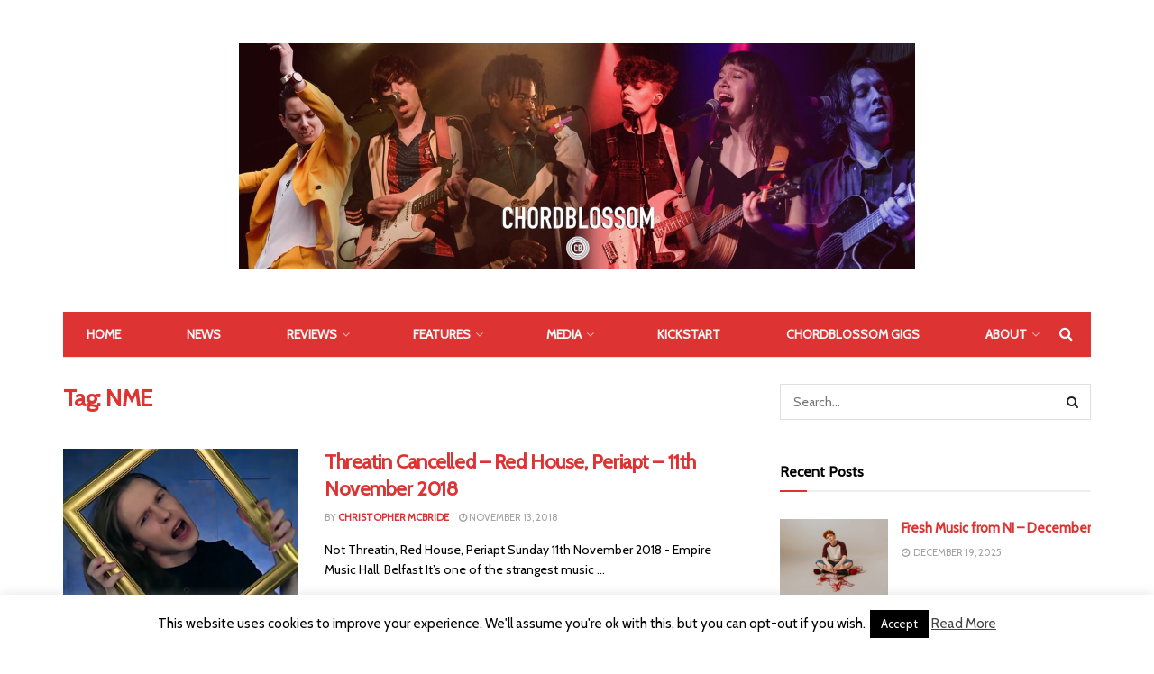

--- FILE ---
content_type: text/html; charset=UTF-8
request_url: https://www.chordblossom.com/tag/nme
body_size: 18694
content:
<!doctype html>
<!--[if lt IE 7]> <html class="no-js lt-ie9 lt-ie8 lt-ie7" lang="en-US"
 xmlns:fb="http://ogp.me/ns/fb#"> <![endif]-->
<!--[if IE 7]>    <html class="no-js lt-ie9 lt-ie8" lang="en-US"
 xmlns:fb="http://ogp.me/ns/fb#"> <![endif]-->
<!--[if IE 8]>    <html class="no-js lt-ie9" lang="en-US"
 xmlns:fb="http://ogp.me/ns/fb#"> <![endif]-->
<!--[if IE 9]>    <html class="no-js lt-ie10" lang="en-US"
 xmlns:fb="http://ogp.me/ns/fb#"> <![endif]-->
<!--[if gt IE 8]><!--> <html class="no-js" lang="en-US"
 xmlns:fb="http://ogp.me/ns/fb#"> <!--<![endif]-->
<head>
    <meta http-equiv="Content-Type" content="text/html; charset=UTF-8" />
    <meta name='viewport' content='width=device-width, initial-scale=1, user-scalable=yes' />
    <link rel="profile" href="http://gmpg.org/xfn/11" />
    <link rel="pingback" href="https://www.chordblossom.com/xmlrpc.php" />
    <meta name='robots' content='index, follow, max-image-preview:large, max-snippet:-1, max-video-preview:-1' />
<meta property="og:type" content="website">
<meta property="og:title" content="Threatin Cancelled &amp;#8211; Red House, Periapt &amp;#8211; 11th November 2018">
<meta property="og:site_name" content="Chordblossom">
<meta property="og:description" content="Not Threatin, Red House, Periapt Sunday 11th November 2018 - Empire Music Hall, Belfast It’s one of the strangest music">
<meta property="og:url" content="https://www.chordblossom.com/tag/nme">
<meta property="og:locale" content="en_US">
<meta property="og:image" content="https://www.chordblossom.com/wp-content/uploads/2018/11/threatin.png">
<meta property="og:image:height" content="500">
<meta property="og:image:width" content="1000">
<meta name="twitter:card" content="summary">
<meta name="twitter:url" content="https://www.chordblossom.com/tag/nme">
<meta name="twitter:title" content="Threatin Cancelled &#8211; Red House, Periapt &#8211; 11th November 2018">
<meta name="twitter:description" content="Not Threatin, Red House, Periapt Sunday 11th November 2018 - Empire Music Hall, Belfast It’s one of the strangest music">
<meta name="twitter:image:src" content="https://www.chordblossom.com/wp-content/uploads/2018/11/threatin.png">
<meta name="twitter:image:width" content="1000">
<meta name="twitter:image:height" content="500">
<meta name="twitter:site" content="https://twitter.com/chordblossom">
<meta property="fb:app_id" content="685213674943389">
            <script data-no-defer="1" data-ezscrex="false" data-cfasync="false" data-pagespeed-no-defer data-cookieconsent="ignore">
                var ctPublicFunctions = {"_ajax_nonce":"b27867b7fa","_rest_nonce":"65c80841bb","_ajax_url":"\/wp-admin\/admin-ajax.php","_rest_url":"https:\/\/www.chordblossom.com\/wp-json\/","data__cookies_type":"none","data__ajax_type":"rest","data__bot_detector_enabled":"1","data__frontend_data_log_enabled":1,"cookiePrefix":"","wprocket_detected":false,"host_url":"www.chordblossom.com","text__ee_click_to_select":"Click to select the whole data","text__ee_original_email":"The complete one is","text__ee_got_it":"Got it","text__ee_blocked":"Blocked","text__ee_cannot_connect":"Cannot connect","text__ee_cannot_decode":"Can not decode email. Unknown reason","text__ee_email_decoder":"CleanTalk email decoder","text__ee_wait_for_decoding":"The magic is on the way!","text__ee_decoding_process":"Please wait a few seconds while we decode the contact data."}
            </script>
        
            <script data-no-defer="1" data-ezscrex="false" data-cfasync="false" data-pagespeed-no-defer data-cookieconsent="ignore">
                var ctPublic = {"_ajax_nonce":"b27867b7fa","settings__forms__check_internal":"0","settings__forms__check_external":"0","settings__forms__force_protection":0,"settings__forms__search_test":"1","settings__forms__wc_add_to_cart":"0","settings__data__bot_detector_enabled":"1","settings__sfw__anti_crawler":0,"blog_home":"https:\/\/www.chordblossom.com\/","pixel__setting":"3","pixel__enabled":false,"pixel__url":null,"data__email_check_before_post":"1","data__email_check_exist_post":0,"data__cookies_type":"none","data__key_is_ok":true,"data__visible_fields_required":true,"wl_brandname":"Anti-Spam by CleanTalk","wl_brandname_short":"CleanTalk","ct_checkjs_key":2099546179,"emailEncoderPassKey":"a3bd43615ababfb56149a6db75b2818c","bot_detector_forms_excluded":"W10=","advancedCacheExists":false,"varnishCacheExists":false,"wc_ajax_add_to_cart":true}
            </script>
        			<script type="text/javascript">
              var jnews_ajax_url = '/?ajax-request=jnews'
			</script>
			
	<!-- This site is optimized with the Yoast SEO plugin v26.6 - https://yoast.com/wordpress/plugins/seo/ -->
	<title>NME Archives - Chordblossom</title>
	<link rel="canonical" href="https://www.chordblossom.com/tag/nme" />
	<meta property="og:locale" content="en_US" />
	<meta property="og:type" content="article" />
	<meta property="og:title" content="NME Archives - Chordblossom" />
	<meta property="og:url" content="https://www.chordblossom.com/tag/nme" />
	<meta property="og:site_name" content="Chordblossom" />
	<meta name="twitter:card" content="summary_large_image" />
	<meta name="twitter:site" content="@chordblossom" />
	<script type="application/ld+json" class="yoast-schema-graph">{"@context":"https://schema.org","@graph":[{"@type":"CollectionPage","@id":"https://www.chordblossom.com/tag/nme","url":"https://www.chordblossom.com/tag/nme","name":"NME Archives - Chordblossom","isPartOf":{"@id":"https://www.chordblossom.com/#website"},"primaryImageOfPage":{"@id":"https://www.chordblossom.com/tag/nme#primaryimage"},"image":{"@id":"https://www.chordblossom.com/tag/nme#primaryimage"},"thumbnailUrl":"https://www.chordblossom.com/wp-content/uploads/2018/11/threatin.png","breadcrumb":{"@id":"https://www.chordblossom.com/tag/nme#breadcrumb"},"inLanguage":"en-US"},{"@type":"ImageObject","inLanguage":"en-US","@id":"https://www.chordblossom.com/tag/nme#primaryimage","url":"https://www.chordblossom.com/wp-content/uploads/2018/11/threatin.png","contentUrl":"https://www.chordblossom.com/wp-content/uploads/2018/11/threatin.png","width":1000,"height":500,"caption":"threatin"},{"@type":"BreadcrumbList","@id":"https://www.chordblossom.com/tag/nme#breadcrumb","itemListElement":[{"@type":"ListItem","position":1,"name":"Home","item":"https://www.chordblossom.com/"},{"@type":"ListItem","position":2,"name":"NME"}]},{"@type":"WebSite","@id":"https://www.chordblossom.com/#website","url":"https://www.chordblossom.com/","name":"Chordblossom","description":"www.Chordblossom.com","publisher":{"@id":"https://www.chordblossom.com/#organization"},"potentialAction":[{"@type":"SearchAction","target":{"@type":"EntryPoint","urlTemplate":"https://www.chordblossom.com/?s={search_term_string}"},"query-input":{"@type":"PropertyValueSpecification","valueRequired":true,"valueName":"search_term_string"}}],"inLanguage":"en-US"},{"@type":"Organization","@id":"https://www.chordblossom.com/#organization","name":"Chordblossom","url":"https://www.chordblossom.com/","logo":{"@type":"ImageObject","inLanguage":"en-US","@id":"https://www.chordblossom.com/#/schema/logo/image/","url":"http://www.chordblossom.com/wp-content/uploads/2015/04/chordblossom-circular-logo-with-url.jpg","contentUrl":"http://www.chordblossom.com/wp-content/uploads/2015/04/chordblossom-circular-logo-with-url.jpg","width":959,"height":960,"caption":"Chordblossom"},"image":{"@id":"https://www.chordblossom.com/#/schema/logo/image/"},"sameAs":["http://www.facebook.com/chordblossom","https://x.com/chordblossom","http://instagram.com/chordblossom","https://www.youtube.com/user/chordblossom"]}]}</script>
	<!-- / Yoast SEO plugin. -->


<link rel='dns-prefetch' href='//fd.cleantalk.org' />
<link rel='dns-prefetch' href='//fonts.googleapis.com' />
<link rel="alternate" type="application/rss+xml" title="Chordblossom &raquo; Feed" href="https://www.chordblossom.com/feed" />
<link rel="alternate" type="application/rss+xml" title="Chordblossom &raquo; Comments Feed" href="https://www.chordblossom.com/comments/feed" />
<link rel="alternate" type="application/rss+xml" title="Chordblossom &raquo; NME Tag Feed" href="https://www.chordblossom.com/tag/nme/feed" />
<style id='wp-img-auto-sizes-contain-inline-css' type='text/css'>
img:is([sizes=auto i],[sizes^="auto," i]){contain-intrinsic-size:3000px 1500px}
/*# sourceURL=wp-img-auto-sizes-contain-inline-css */
</style>
<style id='wp-emoji-styles-inline-css' type='text/css'>

	img.wp-smiley, img.emoji {
		display: inline !important;
		border: none !important;
		box-shadow: none !important;
		height: 1em !important;
		width: 1em !important;
		margin: 0 0.07em !important;
		vertical-align: -0.1em !important;
		background: none !important;
		padding: 0 !important;
	}
/*# sourceURL=wp-emoji-styles-inline-css */
</style>
<style id='wp-block-library-inline-css' type='text/css'>
:root{--wp-block-synced-color:#7a00df;--wp-block-synced-color--rgb:122,0,223;--wp-bound-block-color:var(--wp-block-synced-color);--wp-editor-canvas-background:#ddd;--wp-admin-theme-color:#007cba;--wp-admin-theme-color--rgb:0,124,186;--wp-admin-theme-color-darker-10:#006ba1;--wp-admin-theme-color-darker-10--rgb:0,107,160.5;--wp-admin-theme-color-darker-20:#005a87;--wp-admin-theme-color-darker-20--rgb:0,90,135;--wp-admin-border-width-focus:2px}@media (min-resolution:192dpi){:root{--wp-admin-border-width-focus:1.5px}}.wp-element-button{cursor:pointer}:root .has-very-light-gray-background-color{background-color:#eee}:root .has-very-dark-gray-background-color{background-color:#313131}:root .has-very-light-gray-color{color:#eee}:root .has-very-dark-gray-color{color:#313131}:root .has-vivid-green-cyan-to-vivid-cyan-blue-gradient-background{background:linear-gradient(135deg,#00d084,#0693e3)}:root .has-purple-crush-gradient-background{background:linear-gradient(135deg,#34e2e4,#4721fb 50%,#ab1dfe)}:root .has-hazy-dawn-gradient-background{background:linear-gradient(135deg,#faaca8,#dad0ec)}:root .has-subdued-olive-gradient-background{background:linear-gradient(135deg,#fafae1,#67a671)}:root .has-atomic-cream-gradient-background{background:linear-gradient(135deg,#fdd79a,#004a59)}:root .has-nightshade-gradient-background{background:linear-gradient(135deg,#330968,#31cdcf)}:root .has-midnight-gradient-background{background:linear-gradient(135deg,#020381,#2874fc)}:root{--wp--preset--font-size--normal:16px;--wp--preset--font-size--huge:42px}.has-regular-font-size{font-size:1em}.has-larger-font-size{font-size:2.625em}.has-normal-font-size{font-size:var(--wp--preset--font-size--normal)}.has-huge-font-size{font-size:var(--wp--preset--font-size--huge)}.has-text-align-center{text-align:center}.has-text-align-left{text-align:left}.has-text-align-right{text-align:right}.has-fit-text{white-space:nowrap!important}#end-resizable-editor-section{display:none}.aligncenter{clear:both}.items-justified-left{justify-content:flex-start}.items-justified-center{justify-content:center}.items-justified-right{justify-content:flex-end}.items-justified-space-between{justify-content:space-between}.screen-reader-text{border:0;clip-path:inset(50%);height:1px;margin:-1px;overflow:hidden;padding:0;position:absolute;width:1px;word-wrap:normal!important}.screen-reader-text:focus{background-color:#ddd;clip-path:none;color:#444;display:block;font-size:1em;height:auto;left:5px;line-height:normal;padding:15px 23px 14px;text-decoration:none;top:5px;width:auto;z-index:100000}html :where(.has-border-color){border-style:solid}html :where([style*=border-top-color]){border-top-style:solid}html :where([style*=border-right-color]){border-right-style:solid}html :where([style*=border-bottom-color]){border-bottom-style:solid}html :where([style*=border-left-color]){border-left-style:solid}html :where([style*=border-width]){border-style:solid}html :where([style*=border-top-width]){border-top-style:solid}html :where([style*=border-right-width]){border-right-style:solid}html :where([style*=border-bottom-width]){border-bottom-style:solid}html :where([style*=border-left-width]){border-left-style:solid}html :where(img[class*=wp-image-]){height:auto;max-width:100%}:where(figure){margin:0 0 1em}html :where(.is-position-sticky){--wp-admin--admin-bar--position-offset:var(--wp-admin--admin-bar--height,0px)}@media screen and (max-width:600px){html :where(.is-position-sticky){--wp-admin--admin-bar--position-offset:0px}}

/*# sourceURL=wp-block-library-inline-css */
</style><style id='global-styles-inline-css' type='text/css'>
:root{--wp--preset--aspect-ratio--square: 1;--wp--preset--aspect-ratio--4-3: 4/3;--wp--preset--aspect-ratio--3-4: 3/4;--wp--preset--aspect-ratio--3-2: 3/2;--wp--preset--aspect-ratio--2-3: 2/3;--wp--preset--aspect-ratio--16-9: 16/9;--wp--preset--aspect-ratio--9-16: 9/16;--wp--preset--color--black: #000000;--wp--preset--color--cyan-bluish-gray: #abb8c3;--wp--preset--color--white: #ffffff;--wp--preset--color--pale-pink: #f78da7;--wp--preset--color--vivid-red: #cf2e2e;--wp--preset--color--luminous-vivid-orange: #ff6900;--wp--preset--color--luminous-vivid-amber: #fcb900;--wp--preset--color--light-green-cyan: #7bdcb5;--wp--preset--color--vivid-green-cyan: #00d084;--wp--preset--color--pale-cyan-blue: #8ed1fc;--wp--preset--color--vivid-cyan-blue: #0693e3;--wp--preset--color--vivid-purple: #9b51e0;--wp--preset--gradient--vivid-cyan-blue-to-vivid-purple: linear-gradient(135deg,rgb(6,147,227) 0%,rgb(155,81,224) 100%);--wp--preset--gradient--light-green-cyan-to-vivid-green-cyan: linear-gradient(135deg,rgb(122,220,180) 0%,rgb(0,208,130) 100%);--wp--preset--gradient--luminous-vivid-amber-to-luminous-vivid-orange: linear-gradient(135deg,rgb(252,185,0) 0%,rgb(255,105,0) 100%);--wp--preset--gradient--luminous-vivid-orange-to-vivid-red: linear-gradient(135deg,rgb(255,105,0) 0%,rgb(207,46,46) 100%);--wp--preset--gradient--very-light-gray-to-cyan-bluish-gray: linear-gradient(135deg,rgb(238,238,238) 0%,rgb(169,184,195) 100%);--wp--preset--gradient--cool-to-warm-spectrum: linear-gradient(135deg,rgb(74,234,220) 0%,rgb(151,120,209) 20%,rgb(207,42,186) 40%,rgb(238,44,130) 60%,rgb(251,105,98) 80%,rgb(254,248,76) 100%);--wp--preset--gradient--blush-light-purple: linear-gradient(135deg,rgb(255,206,236) 0%,rgb(152,150,240) 100%);--wp--preset--gradient--blush-bordeaux: linear-gradient(135deg,rgb(254,205,165) 0%,rgb(254,45,45) 50%,rgb(107,0,62) 100%);--wp--preset--gradient--luminous-dusk: linear-gradient(135deg,rgb(255,203,112) 0%,rgb(199,81,192) 50%,rgb(65,88,208) 100%);--wp--preset--gradient--pale-ocean: linear-gradient(135deg,rgb(255,245,203) 0%,rgb(182,227,212) 50%,rgb(51,167,181) 100%);--wp--preset--gradient--electric-grass: linear-gradient(135deg,rgb(202,248,128) 0%,rgb(113,206,126) 100%);--wp--preset--gradient--midnight: linear-gradient(135deg,rgb(2,3,129) 0%,rgb(40,116,252) 100%);--wp--preset--font-size--small: 13px;--wp--preset--font-size--medium: 20px;--wp--preset--font-size--large: 36px;--wp--preset--font-size--x-large: 42px;--wp--preset--spacing--20: 0.44rem;--wp--preset--spacing--30: 0.67rem;--wp--preset--spacing--40: 1rem;--wp--preset--spacing--50: 1.5rem;--wp--preset--spacing--60: 2.25rem;--wp--preset--spacing--70: 3.38rem;--wp--preset--spacing--80: 5.06rem;--wp--preset--shadow--natural: 6px 6px 9px rgba(0, 0, 0, 0.2);--wp--preset--shadow--deep: 12px 12px 50px rgba(0, 0, 0, 0.4);--wp--preset--shadow--sharp: 6px 6px 0px rgba(0, 0, 0, 0.2);--wp--preset--shadow--outlined: 6px 6px 0px -3px rgb(255, 255, 255), 6px 6px rgb(0, 0, 0);--wp--preset--shadow--crisp: 6px 6px 0px rgb(0, 0, 0);}:where(.is-layout-flex){gap: 0.5em;}:where(.is-layout-grid){gap: 0.5em;}body .is-layout-flex{display: flex;}.is-layout-flex{flex-wrap: wrap;align-items: center;}.is-layout-flex > :is(*, div){margin: 0;}body .is-layout-grid{display: grid;}.is-layout-grid > :is(*, div){margin: 0;}:where(.wp-block-columns.is-layout-flex){gap: 2em;}:where(.wp-block-columns.is-layout-grid){gap: 2em;}:where(.wp-block-post-template.is-layout-flex){gap: 1.25em;}:where(.wp-block-post-template.is-layout-grid){gap: 1.25em;}.has-black-color{color: var(--wp--preset--color--black) !important;}.has-cyan-bluish-gray-color{color: var(--wp--preset--color--cyan-bluish-gray) !important;}.has-white-color{color: var(--wp--preset--color--white) !important;}.has-pale-pink-color{color: var(--wp--preset--color--pale-pink) !important;}.has-vivid-red-color{color: var(--wp--preset--color--vivid-red) !important;}.has-luminous-vivid-orange-color{color: var(--wp--preset--color--luminous-vivid-orange) !important;}.has-luminous-vivid-amber-color{color: var(--wp--preset--color--luminous-vivid-amber) !important;}.has-light-green-cyan-color{color: var(--wp--preset--color--light-green-cyan) !important;}.has-vivid-green-cyan-color{color: var(--wp--preset--color--vivid-green-cyan) !important;}.has-pale-cyan-blue-color{color: var(--wp--preset--color--pale-cyan-blue) !important;}.has-vivid-cyan-blue-color{color: var(--wp--preset--color--vivid-cyan-blue) !important;}.has-vivid-purple-color{color: var(--wp--preset--color--vivid-purple) !important;}.has-black-background-color{background-color: var(--wp--preset--color--black) !important;}.has-cyan-bluish-gray-background-color{background-color: var(--wp--preset--color--cyan-bluish-gray) !important;}.has-white-background-color{background-color: var(--wp--preset--color--white) !important;}.has-pale-pink-background-color{background-color: var(--wp--preset--color--pale-pink) !important;}.has-vivid-red-background-color{background-color: var(--wp--preset--color--vivid-red) !important;}.has-luminous-vivid-orange-background-color{background-color: var(--wp--preset--color--luminous-vivid-orange) !important;}.has-luminous-vivid-amber-background-color{background-color: var(--wp--preset--color--luminous-vivid-amber) !important;}.has-light-green-cyan-background-color{background-color: var(--wp--preset--color--light-green-cyan) !important;}.has-vivid-green-cyan-background-color{background-color: var(--wp--preset--color--vivid-green-cyan) !important;}.has-pale-cyan-blue-background-color{background-color: var(--wp--preset--color--pale-cyan-blue) !important;}.has-vivid-cyan-blue-background-color{background-color: var(--wp--preset--color--vivid-cyan-blue) !important;}.has-vivid-purple-background-color{background-color: var(--wp--preset--color--vivid-purple) !important;}.has-black-border-color{border-color: var(--wp--preset--color--black) !important;}.has-cyan-bluish-gray-border-color{border-color: var(--wp--preset--color--cyan-bluish-gray) !important;}.has-white-border-color{border-color: var(--wp--preset--color--white) !important;}.has-pale-pink-border-color{border-color: var(--wp--preset--color--pale-pink) !important;}.has-vivid-red-border-color{border-color: var(--wp--preset--color--vivid-red) !important;}.has-luminous-vivid-orange-border-color{border-color: var(--wp--preset--color--luminous-vivid-orange) !important;}.has-luminous-vivid-amber-border-color{border-color: var(--wp--preset--color--luminous-vivid-amber) !important;}.has-light-green-cyan-border-color{border-color: var(--wp--preset--color--light-green-cyan) !important;}.has-vivid-green-cyan-border-color{border-color: var(--wp--preset--color--vivid-green-cyan) !important;}.has-pale-cyan-blue-border-color{border-color: var(--wp--preset--color--pale-cyan-blue) !important;}.has-vivid-cyan-blue-border-color{border-color: var(--wp--preset--color--vivid-cyan-blue) !important;}.has-vivid-purple-border-color{border-color: var(--wp--preset--color--vivid-purple) !important;}.has-vivid-cyan-blue-to-vivid-purple-gradient-background{background: var(--wp--preset--gradient--vivid-cyan-blue-to-vivid-purple) !important;}.has-light-green-cyan-to-vivid-green-cyan-gradient-background{background: var(--wp--preset--gradient--light-green-cyan-to-vivid-green-cyan) !important;}.has-luminous-vivid-amber-to-luminous-vivid-orange-gradient-background{background: var(--wp--preset--gradient--luminous-vivid-amber-to-luminous-vivid-orange) !important;}.has-luminous-vivid-orange-to-vivid-red-gradient-background{background: var(--wp--preset--gradient--luminous-vivid-orange-to-vivid-red) !important;}.has-very-light-gray-to-cyan-bluish-gray-gradient-background{background: var(--wp--preset--gradient--very-light-gray-to-cyan-bluish-gray) !important;}.has-cool-to-warm-spectrum-gradient-background{background: var(--wp--preset--gradient--cool-to-warm-spectrum) !important;}.has-blush-light-purple-gradient-background{background: var(--wp--preset--gradient--blush-light-purple) !important;}.has-blush-bordeaux-gradient-background{background: var(--wp--preset--gradient--blush-bordeaux) !important;}.has-luminous-dusk-gradient-background{background: var(--wp--preset--gradient--luminous-dusk) !important;}.has-pale-ocean-gradient-background{background: var(--wp--preset--gradient--pale-ocean) !important;}.has-electric-grass-gradient-background{background: var(--wp--preset--gradient--electric-grass) !important;}.has-midnight-gradient-background{background: var(--wp--preset--gradient--midnight) !important;}.has-small-font-size{font-size: var(--wp--preset--font-size--small) !important;}.has-medium-font-size{font-size: var(--wp--preset--font-size--medium) !important;}.has-large-font-size{font-size: var(--wp--preset--font-size--large) !important;}.has-x-large-font-size{font-size: var(--wp--preset--font-size--x-large) !important;}
/*# sourceURL=global-styles-inline-css */
</style>

<style id='classic-theme-styles-inline-css' type='text/css'>
/*! This file is auto-generated */
.wp-block-button__link{color:#fff;background-color:#32373c;border-radius:9999px;box-shadow:none;text-decoration:none;padding:calc(.667em + 2px) calc(1.333em + 2px);font-size:1.125em}.wp-block-file__button{background:#32373c;color:#fff;text-decoration:none}
/*# sourceURL=/wp-includes/css/classic-themes.min.css */
</style>
<link rel='stylesheet' id='cleantalk-public-css-css' href='https://www.chordblossom.com/wp-content/plugins/cleantalk-spam-protect/css/cleantalk-public.min.css?ver=6.69.2_1765829901' type='text/css' media='all' />
<link rel='stylesheet' id='cleantalk-email-decoder-css-css' href='https://www.chordblossom.com/wp-content/plugins/cleantalk-spam-protect/css/cleantalk-email-decoder.min.css?ver=6.69.2_1765829901' type='text/css' media='all' />
<link rel='stylesheet' id='cookie-law-info-css' href='https://www.chordblossom.com/wp-content/plugins/cookie-law-info/legacy/public/css/cookie-law-info-public.css?ver=3.3.8' type='text/css' media='all' />
<link rel='stylesheet' id='cookie-law-info-gdpr-css' href='https://www.chordblossom.com/wp-content/plugins/cookie-law-info/legacy/public/css/cookie-law-info-gdpr.css?ver=3.3.8' type='text/css' media='all' />
<link rel='stylesheet' id='fancybox-css' href='https://www.chordblossom.com/wp-content/plugins/facebook-photo-fetcher/fancybox/jquery.fancybox.min.css?ver=2.1.7' type='text/css' media='all' />
<link rel='stylesheet' id='fpf-css' href='https://www.chordblossom.com/wp-content/plugins/facebook-photo-fetcher/style.css?ver=3.0.4' type='text/css' media='all' />
<link rel='stylesheet' id='js_composer_front-css' href='https://www.chordblossom.com/wp-content/plugins/js_composer/assets/css/js_composer.min.css?ver=6.4.1' type='text/css' media='all' />
<link rel='stylesheet' id='jeg_customizer_font-css' href='//fonts.googleapis.com/css?family=Cabin%3Areguler&#038;display=swap&#038;ver=1.2.5' type='text/css' media='all' />
<link rel='stylesheet' id='mediaelement-css' href='https://www.chordblossom.com/wp-includes/js/mediaelement/mediaelementplayer-legacy.min.css?ver=4.2.17' type='text/css' media='all' />
<link rel='stylesheet' id='wp-mediaelement-css' href='https://www.chordblossom.com/wp-includes/js/mediaelement/wp-mediaelement.min.css?ver=6.9' type='text/css' media='all' />
<link rel='stylesheet' id='jnews-frontend-css' href='https://www.chordblossom.com/wp-content/themes/Jnews/jnews/assets/dist/frontend.min.css?ver=7.1.3' type='text/css' media='all' />
<link rel='stylesheet' id='jnews-style-css' href='https://www.chordblossom.com/wp-content/themes/Jnews/jnews/style.css?ver=7.1.3' type='text/css' media='all' />
<link rel='stylesheet' id='jnews-darkmode-css' href='https://www.chordblossom.com/wp-content/themes/Jnews/jnews/assets/css/darkmode.css?ver=7.1.3' type='text/css' media='all' />
<link rel='stylesheet' id='jnews-scheme-css' href='https://www.chordblossom.com/wp-content/themes/Jnews/jnews/data/import/music/scheme.css?ver=7.1.3' type='text/css' media='all' />
<link rel='stylesheet' id='jnews-social-login-style-css' href='https://www.chordblossom.com/wp-content/plugins/jnews-social-login/assets/css/plugin.css?ver=7.0.3' type='text/css' media='all' />
<link rel='stylesheet' id='jnews-select-share-css' href='https://www.chordblossom.com/wp-content/plugins/jnews-social-share/assets/css/plugin.css' type='text/css' media='all' />
<script type="text/javascript" src="https://www.chordblossom.com/wp-content/plugins/cleantalk-spam-protect/js/apbct-public-bundle.min.js?ver=6.69.2_1765829901" id="apbct-public-bundle.min-js-js"></script>
<script type="text/javascript" src="https://fd.cleantalk.org/ct-bot-detector-wrapper.js?ver=6.69.2" id="ct_bot_detector-js" defer="defer" data-wp-strategy="defer"></script>
<script type="text/javascript" src="https://www.chordblossom.com/wp-includes/js/jquery/jquery.min.js?ver=3.7.1" id="jquery-core-js"></script>
<script type="text/javascript" src="https://www.chordblossom.com/wp-includes/js/jquery/jquery-migrate.min.js?ver=3.4.1" id="jquery-migrate-js"></script>
<script type="text/javascript" id="cookie-law-info-js-extra">
/* <![CDATA[ */
var Cli_Data = {"nn_cookie_ids":[],"cookielist":[],"non_necessary_cookies":[],"ccpaEnabled":"","ccpaRegionBased":"","ccpaBarEnabled":"","strictlyEnabled":["necessary","obligatoire"],"ccpaType":"gdpr","js_blocking":"","custom_integration":"","triggerDomRefresh":"","secure_cookies":""};
var cli_cookiebar_settings = {"animate_speed_hide":"500","animate_speed_show":"500","background":"#fff","border":"#444","border_on":"","button_1_button_colour":"#000","button_1_button_hover":"#000000","button_1_link_colour":"#fff","button_1_as_button":"1","button_1_new_win":"","button_2_button_colour":"#333","button_2_button_hover":"#292929","button_2_link_colour":"#444","button_2_as_button":"","button_2_hidebar":"","button_3_button_colour":"#000","button_3_button_hover":"#000000","button_3_link_colour":"#fff","button_3_as_button":"1","button_3_new_win":"","button_4_button_colour":"#000","button_4_button_hover":"#000000","button_4_link_colour":"#fff","button_4_as_button":"1","button_7_button_colour":"#61a229","button_7_button_hover":"#4e8221","button_7_link_colour":"#fff","button_7_as_button":"1","button_7_new_win":"","font_family":"inherit","header_fix":"","notify_animate_hide":"","notify_animate_show":"","notify_div_id":"#cookie-law-info-bar","notify_position_horizontal":"right","notify_position_vertical":"bottom","scroll_close":"","scroll_close_reload":"","accept_close_reload":"","reject_close_reload":"","showagain_tab":"","showagain_background":"#fff","showagain_border":"#000","showagain_div_id":"#cookie-law-info-again","showagain_x_position":"100px","text":"#000","show_once_yn":"","show_once":"10000","logging_on":"","as_popup":"","popup_overlay":"1","bar_heading_text":"","cookie_bar_as":"banner","popup_showagain_position":"bottom-right","widget_position":"left"};
var log_object = {"ajax_url":"https://www.chordblossom.com/wp-admin/admin-ajax.php"};
//# sourceURL=cookie-law-info-js-extra
/* ]]> */
</script>
<script type="text/javascript" src="https://www.chordblossom.com/wp-content/plugins/cookie-law-info/legacy/public/js/cookie-law-info-public.js?ver=3.3.8" id="cookie-law-info-js"></script>
<link rel="https://api.w.org/" href="https://www.chordblossom.com/wp-json/" /><link rel="alternate" title="JSON" type="application/json" href="https://www.chordblossom.com/wp-json/wp/v2/tags/5722" /><link rel="EditURI" type="application/rsd+xml" title="RSD" href="https://www.chordblossom.com/xmlrpc.php?rsd" />
<meta name="generator" content="WordPress 6.9" />
<meta property="fb:app_id" content="387816884630043"/>
		<!-- GA Google Analytics @ https://m0n.co/ga -->
		<script async src="https://www.googletagmanager.com/gtag/js?id=UA-28851352-1"></script>
		<script>
			window.dataLayer = window.dataLayer || [];
			function gtag(){dataLayer.push(arguments);}
			gtag('js', new Date());
			gtag('config', 'UA-28851352-1');
		</script>

	<meta name="generator" content="Powered by WPBakery Page Builder - drag and drop page builder for WordPress."/>
<script type='application/ld+json'>{"@context":"http:\/\/schema.org","@type":"Organization","@id":"https:\/\/www.chordblossom.com\/#organization","url":"https:\/\/www.chordblossom.com\/","name":"","logo":{"@type":"ImageObject","url":""},"sameAs":["https:\/\/www.facebook.com\/chordblossom","https:\/\/twitter.com\/chordblossom","https:\/\/www.instagram.com\/chordblossom","https:\/\/www.youtube.com\/channel\/UCHbAbXGKK9qEZpdDvWwmTww"]}</script>
<script type='application/ld+json'>{"@context":"http:\/\/schema.org","@type":"WebSite","@id":"https:\/\/www.chordblossom.com\/#website","url":"https:\/\/www.chordblossom.com\/","name":"","potentialAction":{"@type":"SearchAction","target":"https:\/\/www.chordblossom.com\/?s={search_term_string}","query-input":"required name=search_term_string"}}</script>
<link rel="icon" href="https://www.chordblossom.com/wp-content/uploads/2014/05/cropped-chordblossom-circular-logo-miniversion-1-32x32.jpg" sizes="32x32" />
<link rel="icon" href="https://www.chordblossom.com/wp-content/uploads/2014/05/cropped-chordblossom-circular-logo-miniversion-1-192x192.jpg" sizes="192x192" />
<link rel="apple-touch-icon" href="https://www.chordblossom.com/wp-content/uploads/2014/05/cropped-chordblossom-circular-logo-miniversion-1-180x180.jpg" />
<meta name="msapplication-TileImage" content="https://www.chordblossom.com/wp-content/uploads/2014/05/cropped-chordblossom-circular-logo-miniversion-1-270x270.jpg" />
<style id="jeg_dynamic_css" type="text/css" data-type="jeg_custom-css">body,.newsfeed_carousel.owl-carousel .owl-nav div,.jeg_filter_button,.owl-carousel .owl-nav div,.jeg_readmore,.jeg_hero_style_7 .jeg_post_meta a,.widget_calendar thead th,.widget_calendar tfoot a,.jeg_socialcounter a,.entry-header .jeg_meta_like a,.entry-header .jeg_meta_comment a,.entry-content tbody tr:hover,.entry-content th,.jeg_splitpost_nav li:hover a,#breadcrumbs a,.jeg_author_socials a:hover,.jeg_footer_content a,.jeg_footer_bottom a,.jeg_cartcontent,.woocommerce .woocommerce-breadcrumb a { color : #000000; } a,.jeg_menu_style_5 > li > a:hover,.jeg_menu_style_5 > li.sfHover > a,.jeg_menu_style_5 > li.current-menu-item > a,.jeg_menu_style_5 > li.current-menu-ancestor > a,.jeg_navbar .jeg_menu:not(.jeg_main_menu) > li > a:hover,.jeg_midbar .jeg_menu:not(.jeg_main_menu) > li > a:hover,.jeg_side_tabs li.active,.jeg_block_heading_5 strong,.jeg_block_heading_6 strong,.jeg_block_heading_7 strong,.jeg_block_heading_8 strong,.jeg_subcat_list li a:hover,.jeg_subcat_list li button:hover,.jeg_pl_lg_7 .jeg_thumb .jeg_post_category a,.jeg_pl_xs_2:before,.jeg_pl_xs_4 .jeg_postblock_content:before,.jeg_postblock .jeg_post_title a:hover,.jeg_hero_style_6 .jeg_post_title a:hover,.jeg_sidefeed .jeg_pl_xs_3 .jeg_post_title a:hover,.widget_jnews_popular .jeg_post_title a:hover,.jeg_meta_author a,.widget_archive li a:hover,.widget_pages li a:hover,.widget_meta li a:hover,.widget_recent_entries li a:hover,.widget_rss li a:hover,.widget_rss cite,.widget_categories li a:hover,.widget_categories li.current-cat > a,#breadcrumbs a:hover,.jeg_share_count .counts,.commentlist .bypostauthor > .comment-body > .comment-author > .fn,span.required,.jeg_review_title,.bestprice .price,.authorlink a:hover,.jeg_vertical_playlist .jeg_video_playlist_play_icon,.jeg_vertical_playlist .jeg_video_playlist_item.active .jeg_video_playlist_thumbnail:before,.jeg_horizontal_playlist .jeg_video_playlist_play,.woocommerce li.product .pricegroup .button,.widget_display_forums li a:hover,.widget_display_topics li:before,.widget_display_replies li:before,.widget_display_views li:before,.bbp-breadcrumb a:hover,.jeg_mobile_menu li.sfHover > a,.jeg_mobile_menu li a:hover,.split-template-6 .pagenum, .jeg_push_notification_button .button { color : #dd3333; } .jeg_menu_style_1 > li > a:before,.jeg_menu_style_2 > li > a:before,.jeg_menu_style_3 > li > a:before,.jeg_side_toggle,.jeg_slide_caption .jeg_post_category a,.jeg_slider_type_1 .owl-nav .owl-next,.jeg_block_heading_1 .jeg_block_title span,.jeg_block_heading_2 .jeg_block_title span,.jeg_block_heading_3,.jeg_block_heading_4 .jeg_block_title span,.jeg_block_heading_6:after,.jeg_pl_lg_box .jeg_post_category a,.jeg_pl_md_box .jeg_post_category a,.jeg_readmore:hover,.jeg_thumb .jeg_post_category a,.jeg_block_loadmore a:hover, .jeg_postblock.alt .jeg_block_loadmore a:hover,.jeg_block_loadmore a.active,.jeg_postblock_carousel_2 .jeg_post_category a,.jeg_heroblock .jeg_post_category a,.jeg_pagenav_1 .page_number.active,.jeg_pagenav_1 .page_number.active:hover,input[type="submit"],.btn,.button,.widget_tag_cloud a:hover,.popularpost_item:hover .jeg_post_title a:before,.jeg_splitpost_4 .page_nav,.jeg_splitpost_5 .page_nav,.jeg_post_via a:hover,.jeg_post_source a:hover,.jeg_post_tags a:hover,.comment-reply-title small a:before,.comment-reply-title small a:after,.jeg_storelist .productlink,.authorlink li.active a:before,.jeg_footer.dark .socials_widget:not(.nobg) a:hover .fa,.jeg_breakingnews_title,.jeg_overlay_slider_bottom.owl-carousel .owl-nav div,.jeg_overlay_slider_bottom.owl-carousel .owl-nav div:hover,.jeg_vertical_playlist .jeg_video_playlist_current,.woocommerce span.onsale,.woocommerce #respond input#submit:hover,.woocommerce a.button:hover,.woocommerce button.button:hover,.woocommerce input.button:hover,.woocommerce #respond input#submit.alt,.woocommerce a.button.alt,.woocommerce button.button.alt,.woocommerce input.button.alt,.jeg_popup_post .caption,.jeg_footer.dark input[type="submit"],.jeg_footer.dark .btn,.jeg_footer.dark .button,.footer_widget.widget_tag_cloud a:hover, .jeg_inner_content .content-inner .jeg_post_category a:hover, #buddypress .standard-form button, #buddypress a.button, #buddypress input[type="submit"], #buddypress input[type="button"], #buddypress input[type="reset"], #buddypress ul.button-nav li a, #buddypress .generic-button a, #buddypress .generic-button button, #buddypress .comment-reply-link, #buddypress a.bp-title-button, #buddypress.buddypress-wrap .members-list li .user-update .activity-read-more a, div#buddypress .standard-form button:hover,div#buddypress a.button:hover,div#buddypress input[type="submit"]:hover,div#buddypress input[type="button"]:hover,div#buddypress input[type="reset"]:hover,div#buddypress ul.button-nav li a:hover,div#buddypress .generic-button a:hover,div#buddypress .generic-button button:hover,div#buddypress .comment-reply-link:hover,div#buddypress a.bp-title-button:hover,div#buddypress.buddypress-wrap .members-list li .user-update .activity-read-more a:hover, #buddypress #item-nav .item-list-tabs ul li a:before, .jeg_inner_content .jeg_meta_container .follow-wrapper a { background-color : #dd3333; } .jeg_block_heading_7 .jeg_block_title span, .jeg_readmore:hover, .jeg_block_loadmore a:hover, .jeg_block_loadmore a.active, .jeg_pagenav_1 .page_number.active, .jeg_pagenav_1 .page_number.active:hover, .jeg_pagenav_3 .page_number:hover, .jeg_prevnext_post a:hover h3, .jeg_overlay_slider .jeg_post_category, .jeg_sidefeed .jeg_post.active, .jeg_vertical_playlist.jeg_vertical_playlist .jeg_video_playlist_item.active .jeg_video_playlist_thumbnail img, .jeg_horizontal_playlist .jeg_video_playlist_item.active { border-color : #dd3333; } .jeg_tabpost_nav li.active, .woocommerce div.product .woocommerce-tabs ul.tabs li.active { border-bottom-color : #dd3333; } .jeg_post_meta .fa, .entry-header .jeg_post_meta .fa, .jeg_review_stars, .jeg_price_review_list { color : #000000; } .jeg_share_button.share-float.share-monocrhome a { background-color : #000000; } h1,h2,h3,h4,h5,h6,.jeg_post_title a,.entry-header .jeg_post_title,.jeg_hero_style_7 .jeg_post_title a,.jeg_block_title,.jeg_splitpost_bar .current_title,.jeg_video_playlist_title,.gallery-caption { color : #dd3333; } .split-template-9 .pagenum, .split-template-10 .pagenum, .split-template-11 .pagenum, .split-template-12 .pagenum, .split-template-13 .pagenum, .split-template-15 .pagenum, .split-template-18 .pagenum, .split-template-20 .pagenum, .split-template-19 .current_title span, .split-template-20 .current_title span { background-color : #dd3333; } .entry-content .content-inner p, .entry-content .content-inner span, .entry-content .intro-text { color : #000000; } .entry-content .content-inner a { color : #dd3333; } .jeg_topbar .jeg_nav_row, .jeg_topbar .jeg_search_no_expand .jeg_search_input { line-height : 40px; } .jeg_topbar .jeg_nav_row, .jeg_topbar .jeg_nav_icon { height : 40px; } .jeg_topbar, .jeg_topbar.dark, .jeg_topbar.custom { background : #dd2727; } .jeg_topbar, .jeg_topbar.dark { color : #ffffff; } .jeg_midbar { height : 346px; } .jeg_midbar, .jeg_midbar.dark { background-color : rgba(255,255,255,0.52); border-bottom-color : #ffffff; color : #dd3333; } .jeg_midbar a, .jeg_midbar.dark a { color : #dd3333; } .jeg_header .jeg_bottombar.jeg_navbar,.jeg_bottombar .jeg_nav_icon { height : 50px; } .jeg_header .jeg_bottombar.jeg_navbar, .jeg_header .jeg_bottombar .jeg_main_menu:not(.jeg_menu_style_1) > li > a, .jeg_header .jeg_bottombar .jeg_menu_style_1 > li, .jeg_header .jeg_bottombar .jeg_menu:not(.jeg_main_menu) > li > a { line-height : 50px; } .jeg_header .jeg_bottombar.jeg_navbar_wrapper:not(.jeg_navbar_boxed), .jeg_header .jeg_bottombar.jeg_navbar_boxed .jeg_nav_row { background : #dd3333; } .jeg_header .jeg_bottombar, .jeg_header .jeg_bottombar.jeg_navbar_dark, .jeg_bottombar.jeg_navbar_boxed .jeg_nav_row, .jeg_bottombar.jeg_navbar_dark.jeg_navbar_boxed .jeg_nav_row { border-bottom-width : 1px; } .jeg_header_sticky .jeg_navbar_wrapper:not(.jeg_navbar_boxed), .jeg_header_sticky .jeg_navbar_boxed .jeg_nav_row { background : #dd3333; } .jeg_stickybar, .jeg_stickybar.dark { border-bottom-width : 0px; } .jeg_mobile_bottombar { height : 40px; line-height : 40px; } .jeg_mobile_midbar, .jeg_mobile_midbar.dark { background : #dd3333; } .jeg_header .socials_widget > a > i.fa:before { color : #ffffff; } .jeg_header .socials_widget > a > i.fa { background-color : #ffffff; } .jeg_aside_item.socials_widget > a > i.fa:before { color : #ffffff; } .jeg_header .jeg_search_wrapper.search_icon .jeg_search_toggle { color : #ffffff; } .jeg_megamenu .sub-menu .jeg_newsfeed_subcat { background-color : rgba(221,51,51,0); } .jeg_stickybar .jeg_nav_item.jeg_logo .site-title a { font-family: Cabin,Helvetica,Arial,sans-serif; } .jeg_nav_item.jeg_mobile_logo .site-title a { font-family: Cabin,Helvetica,Arial,sans-serif;color : #ffffff;  } #jeg_off_canvas.dark .jeg_mobile_wrapper, #jeg_off_canvas .jeg_mobile_wrapper { background : rgba(221,51,51,0.82); } .jeg_mobile_wrapper .nav_wrap:before { background : rgba(255,255,255,0); } .jeg_footer_content,.jeg_footer.dark .jeg_footer_content { background-color : #dd3333; color : #ffffff; } .jeg_footer_secondary,.jeg_footer.dark .jeg_footer_secondary { border-top-color : #ffffff; } .jeg_footer_2 .footer_column,.jeg_footer_2.dark .footer_column { border-right-color : #ffffff; } .jeg_footer_5 .jeg_footer_social, .jeg_footer_5 .footer_column, .jeg_footer_5 .jeg_footer_secondary,.jeg_footer_5.dark .jeg_footer_social,.jeg_footer_5.dark .footer_column,.jeg_footer_5.dark .jeg_footer_secondary { border-color : #ffffff; } .jeg_footer_secondary,.jeg_footer.dark .jeg_footer_secondary,.jeg_footer_bottom,.jeg_footer.dark .jeg_footer_bottom,.jeg_footer_sidecontent .jeg_footer_primary { color : #ffffff; } .jeg_footer_bottom a,.jeg_footer.dark .jeg_footer_bottom a,.jeg_footer_secondary a,.jeg_footer.dark .jeg_footer_secondary a,.jeg_footer_sidecontent .jeg_footer_primary a,.jeg_footer_sidecontent.dark .jeg_footer_primary a { color : #ffffff; } .jeg_menu_footer a,.jeg_footer.dark .jeg_menu_footer a,.jeg_footer_sidecontent .jeg_footer_primary .col-md-7 .jeg_menu_footer a { color : #ffffff; } .jeg_menu_footer a:hover,.jeg_footer.dark .jeg_menu_footer a:hover,.jeg_footer_sidecontent .jeg_footer_primary .col-md-7 .jeg_menu_footer a:hover { color : #ffffff; } .jeg_menu_footer li:not(:last-child):after,.jeg_footer.dark .jeg_menu_footer li:not(:last-child):after { color : #ffffff; } body,input,textarea,select,.chosen-container-single .chosen-single,.btn,.button { font-family: Cabin,Helvetica,Arial,sans-serif;color : #000000;  } .jeg_header, .jeg_mobile_wrapper { font-family: Cabin,Helvetica,Arial,sans-serif;color : #000000;  } .jeg_main_menu > li > a { font-family: Cabin,Helvetica,Arial,sans-serif;color : #000000;  } .jeg_post_title, .entry-header .jeg_post_title, .jeg_single_tpl_2 .entry-header .jeg_post_title, .jeg_single_tpl_3 .entry-header .jeg_post_title, .jeg_single_tpl_6 .entry-header .jeg_post_title { font-family: Cabin,Helvetica,Arial,sans-serif;color : #000000;  } h3.jeg_block_title, .jeg_footer .jeg_footer_heading h3, .jeg_footer .widget h2, .jeg_tabpost_nav li { font-family: Cabin,Helvetica,Arial,sans-serif;color : #000000;  } .jeg_post_excerpt p, .content-inner p { font-family: Cabin,Helvetica,Arial,sans-serif;color : #000000;  } .jeg_thumb .jeg_post_category a,.jeg_pl_lg_box .jeg_post_category a,.jeg_pl_md_box .jeg_post_category a,.jeg_postblock_carousel_2 .jeg_post_category a,.jeg_heroblock .jeg_post_category a,.jeg_slide_caption .jeg_post_category a { color : #ffffff; } </style><style type="text/css">
					.no_thumbnail .jeg_thumb,
					.thumbnail-container.no_thumbnail {
					    display: none !important;
					}
					.jeg_search_result .jeg_pl_xs_3.no_thumbnail .jeg_postblock_content,
					.jeg_sidefeed .jeg_pl_xs_3.no_thumbnail .jeg_postblock_content,
					.jeg_pl_sm.no_thumbnail .jeg_postblock_content {
					    margin-left: 0;
					}
					.jeg_postblock_11 .no_thumbnail .jeg_postblock_content,
					.jeg_postblock_12 .no_thumbnail .jeg_postblock_content,
					.jeg_postblock_12.jeg_col_3o3 .no_thumbnail .jeg_postblock_content  {
					    margin-top: 0;
					}
					.jeg_postblock_15 .jeg_pl_md_box.no_thumbnail .jeg_postblock_content,
					.jeg_postblock_19 .jeg_pl_md_box.no_thumbnail .jeg_postblock_content,
					.jeg_postblock_24 .jeg_pl_md_box.no_thumbnail .jeg_postblock_content,
					.jeg_sidefeed .jeg_pl_md_box .jeg_postblock_content {
					    position: relative;
					}
					.jeg_postblock_carousel_2 .no_thumbnail .jeg_post_title a,
					.jeg_postblock_carousel_2 .no_thumbnail .jeg_post_title a:hover,
					.jeg_postblock_carousel_2 .no_thumbnail .jeg_post_meta .fa {
					    color: #212121 !important;
					} 
				</style><noscript><style> .wpb_animate_when_almost_visible { opacity: 1; }</style></noscript></head>
<body class="archive tag tag-nme tag-5722 wp-embed-responsive wp-theme-Jnewsjnews metaslider-plugin jeg_toggle_dark jnews jsc_normal wpb-js-composer js-comp-ver-6.4.1 vc_responsive">

    
    
    <div class="jeg_ad jeg_ad_top jnews_header_top_ads">
        <div class='ads-wrapper  '></div>    </div>

    <!-- The Main Wrapper
    ============================================= -->
    <div class="jeg_viewport">

        
        <div class="jeg_header_wrapper">
            <div class="jeg_header_instagram_wrapper">
    </div>

<!-- HEADER -->
<div class="jeg_header normal">
    <div class="jeg_midbar jeg_container normal">
    <div class="container">
        <div class="jeg_nav_row">
            
                <div class="jeg_nav_col jeg_nav_left jeg_nav_normal">
                    <div class="item_wrap jeg_nav_alignleft">
                                            </div>
                </div>

                
                <div class="jeg_nav_col jeg_nav_center jeg_nav_grow">
                    <div class="item_wrap jeg_nav_aligncenter">
                        <div class="jeg_nav_item jeg_logo jeg_desktop_logo">
			<div class="site-title">
	    	<a href="https://www.chordblossom.com/" style="padding: 0px 0px 0px 0px;">
	    	    <img class='jeg_logo_img' src="https://www.chordblossom.com/wp-content/uploads/2020/09/1500x500-chordblossom-featured-artists-logo.jpg" srcset="https://www.chordblossom.com/wp-content/uploads/2020/09/1500x500-chordblossom-featured-artists-logo.jpg 1x, https://www.chordblossom.com/wp-content/uploads/2020/09/1500x500-chordblossom-featured-artists-logo.jpg 2x" alt="Chordblossom"data-light-src="https://www.chordblossom.com/wp-content/uploads/2020/09/1500x500-chordblossom-featured-artists-logo.jpg" data-light-srcset="https://www.chordblossom.com/wp-content/uploads/2020/09/1500x500-chordblossom-featured-artists-logo.jpg 1x, https://www.chordblossom.com/wp-content/uploads/2020/09/1500x500-chordblossom-featured-artists-logo.jpg 2x" data-dark-src="https://www.chordblossom.com/wp-content/uploads/2020/09/1500x500-chordblossom-featured-artists-logo.jpg" data-dark-srcset="https://www.chordblossom.com/wp-content/uploads/2020/09/1500x500-chordblossom-featured-artists-logo.jpg 1x, https://www.chordblossom.com/wp-content/uploads/2020/09/1500x500-chordblossom-featured-artists-logo.jpg 2x">	    	</a>
	    </div>
	</div>                    </div>
                </div>

                
                <div class="jeg_nav_col jeg_nav_right jeg_nav_normal">
                    <div class="item_wrap jeg_nav_alignright">
                                            </div>
                </div>

                        </div>
    </div>
</div><div class="jeg_bottombar jeg_navbar jeg_container jeg_navbar_wrapper 1 jeg_navbar_boxed jeg_navbar_fitwidth jeg_navbar_dark">
    <div class="container">
        <div class="jeg_nav_row">
            
                <div class="jeg_nav_col jeg_nav_left jeg_nav_normal">
                    <div class="item_wrap jeg_nav_alignleft">
                                            </div>
                </div>

                
                <div class="jeg_nav_col jeg_nav_center jeg_nav_grow">
                    <div class="item_wrap jeg_nav_aligncenter">
                        <div class="jeg_main_menu_wrapper">
<div class="jeg_nav_item jeg_mainmenu_wrap"><ul class="jeg_menu jeg_main_menu jeg_menu_style_5" data-animation="animate"><li id="menu-item-121129" class="menu-item menu-item-type-post_type menu-item-object-page menu-item-home menu-item-121129 bgnav" data-item-row="default" ><a href="https://www.chordblossom.com/">Home</a></li>
<li id="menu-item-101500" class="menu-item menu-item-type-taxonomy menu-item-object-category menu-item-101500 bgnav" data-item-row="default" ><a href="https://www.chordblossom.com/news">News</a></li>
<li id="menu-item-102339" class="menu-item menu-item-type-custom menu-item-object-custom menu-item-has-children menu-item-102339 bgnav" data-item-row="default" ><a title="Reviews" href="http://www.chordblossom.com/?cat=(4),(5),(33)">Reviews</a>
<ul class="sub-menu">
	<li id="menu-item-101501" class="menu-item menu-item-type-taxonomy menu-item-object-category menu-item-101501 bgnav" data-item-row="default" ><a href="https://www.chordblossom.com/musicreviews">Music Reviews</a></li>
	<li id="menu-item-101502" class="menu-item menu-item-type-taxonomy menu-item-object-category menu-item-101502 bgnav" data-item-row="default" ><a href="https://www.chordblossom.com/livereviews">Live Reviews</a></li>
</ul>
</li>
<li id="menu-item-102356" class="menu-item menu-item-type-custom menu-item-object-custom menu-item-has-children menu-item-102356 bgnav" data-item-row="default" ><a title="Features" href="http://www.chordblossom.com/?cat=(3235),(6),(1731),(23),(1846),(3),(30),(31),(2084),(606)">Features</a>
<ul class="sub-menu">
	<li id="menu-item-102505" class="menu-item menu-item-type-custom menu-item-object-custom menu-item-102505 bgnav" data-item-row="default" ><a href="http://www.chordblossom.com/?cat=(23),(31),(2084),(606),(6),(3235),">Articles</a></li>
	<li id="menu-item-102344" class="menu-item menu-item-type-taxonomy menu-item-object-category menu-item-102344 bgnav" data-item-row="default" ><a href="https://www.chordblossom.com/festivals">Festivals</a></li>
	<li id="menu-item-109016" class="menu-item menu-item-type-custom menu-item-object-custom menu-item-109016 bgnav" data-item-row="default" ><a href="http://www.chordblossom.com/?cat=(4091),(33)">Fresh NI Music</a></li>
	<li id="menu-item-101504" class="menu-item menu-item-type-taxonomy menu-item-object-category menu-item-101504 bgnav" data-item-row="default" ><a href="https://www.chordblossom.com/interviews">Interviews</a></li>
	<li id="menu-item-101506" class="menu-item menu-item-type-taxonomy menu-item-object-category menu-item-101506 bgnav" data-item-row="default" ><a href="https://www.chordblossom.com/introducing">Introducing</a></li>
	<li id="menu-item-102350" class="menu-item menu-item-type-taxonomy menu-item-object-category menu-item-102350 bgnav" data-item-row="default" ><a href="https://www.chordblossom.com/win">Win</a></li>
</ul>
</li>
<li id="menu-item-102353" class="menu-item menu-item-type-custom menu-item-object-custom menu-item-has-children menu-item-102353 bgnav" data-item-row="default" ><a title="Media" href="http://chordblossom.com/?cat=(3236),(1681),(32),(1),(703)">Media</a>
<ul class="sub-menu">
	<li id="menu-item-114240" class="menu-item menu-item-type-post_type menu-item-object-page menu-item-114240 bgnav" data-item-row="default" ><a href="https://www.chordblossom.com/fresh-music-from-northern-ireland-playlist">Playlists</a></li>
	<li id="menu-item-102346" class="menu-item menu-item-type-taxonomy menu-item-object-category menu-item-102346 bgnav" data-item-row="default" ><a href="https://www.chordblossom.com/photosets">Photosets</a></li>
	<li id="menu-item-102347" class="menu-item menu-item-type-taxonomy menu-item-object-category menu-item-102347 bgnav" data-item-row="default" ><a href="https://www.chordblossom.com/podcast">Podcast</a></li>
	<li id="menu-item-106290" class="menu-item menu-item-type-taxonomy menu-item-object-category menu-item-106290 bgnav" data-item-row="default" ><a href="https://www.chordblossom.com/sessions-2">Sessions</a></li>
	<li id="menu-item-102348" class="menu-item menu-item-type-taxonomy menu-item-object-category menu-item-102348 bgnav" data-item-row="default" ><a href="https://www.chordblossom.com/transmission">Transmission</a></li>
	<li id="menu-item-102349" class="menu-item menu-item-type-taxonomy menu-item-object-category menu-item-102349 bgnav" data-item-row="default" ><a href="https://www.chordblossom.com/tv">TV</a></li>
</ul>
</li>
<li id="menu-item-102504" class="menu-item menu-item-type-post_type menu-item-object-page menu-item-102504 bgnav" data-item-row="default" ><a href="https://www.chordblossom.com/about-chordblossom-kickstart">Kickstart</a></li>
<li id="menu-item-106417" class="menu-item menu-item-type-post_type menu-item-object-page menu-item-106417 bgnav" data-item-row="default" ><a href="https://www.chordblossom.com/chordblossom-gigs">Chordblossom Gigs</a></li>
<li id="menu-item-101498" class="menu-item menu-item-type-post_type menu-item-object-page menu-item-has-children menu-item-101498 bgnav" data-item-row="default" ><a href="https://www.chordblossom.com/about">About</a>
<ul class="sub-menu">
	<li id="menu-item-102509" class="menu-item menu-item-type-post_type menu-item-object-page menu-item-102509 bgnav" data-item-row="default" ><a href="https://www.chordblossom.com/about">About</a></li>
	<li id="menu-item-102507" class="menu-item menu-item-type-post_type menu-item-object-page menu-item-102507 bgnav" data-item-row="default" ><a href="https://www.chordblossom.com/contact">Contact</a></li>
	<li id="menu-item-122381" class="menu-item menu-item-type-post_type menu-item-object-page menu-item-122381 bgnav" data-item-row="default" ><a href="https://www.chordblossom.com/mailing-list">Mailing List</a></li>
	<li id="menu-item-102508" class="menu-item menu-item-type-post_type menu-item-object-page menu-item-102508 bgnav" data-item-row="default" ><a href="https://www.chordblossom.com/vacancies">Vacancies</a></li>
</ul>
</li>
</ul></div></div>
                    </div>
                </div>

                
                <div class="jeg_nav_col jeg_nav_right jeg_nav_normal">
                    <div class="item_wrap jeg_nav_alignright">
                        <!-- Search Icon -->
<div class="jeg_nav_item jeg_search_wrapper search_icon jeg_search_popup_expand">
    <a href="#" class="jeg_search_toggle"><i class="fa fa-search"></i></a>
    <form apbct-form-sign="native_search" action="https://www.chordblossom.com/" method="get" class="jeg_search_form" target="_top">
    <input name="s" class="jeg_search_input" placeholder="Search..." type="text" value="" autocomplete="off">
    <button type="submit" class="jeg_search_button btn"><i class="fa fa-search"></i></button>
<input
                    class="apbct_special_field apbct_email_id__search_form"
                    name="apbct__email_id__search_form"
                    aria-label="apbct__label_id__search_form"
                    type="text" size="30" maxlength="200" autocomplete="off"
                    value=""
                /><input
                   id="apbct_submit_id__search_form" 
                   class="apbct_special_field apbct__email_id__search_form"
                   name="apbct__label_id__search_form"
                   aria-label="apbct_submit_name__search_form"
                   type="submit"
                   size="30"
                   maxlength="200"
                   value="38072"
               /></form>
<!-- jeg_search_hide with_result no_result -->
<div class="jeg_search_result jeg_search_hide with_result">
    <div class="search-result-wrapper">
    </div>
    <div class="search-link search-noresult">
        No Result    </div>
    <div class="search-link search-all-button">
        <i class="fa fa-search"></i> View All Result    </div>
</div></div>                    </div>
                </div>

                        </div>
    </div>
</div></div><!-- /.jeg_header -->        </div>

        <div class="jeg_header_sticky">
            <div class="sticky_blankspace"></div>
<div class="jeg_header normal">
    <div class="jeg_container">
        <div data-mode="scroll" class="jeg_stickybar jeg_navbar jeg_navbar_wrapper jeg_navbar_normal jeg_navbar_dark">
            <div class="container">
    <div class="jeg_nav_row">
        
            <div class="jeg_nav_col jeg_nav_left jeg_nav_grow">
                <div class="item_wrap jeg_nav_alignleft">
                    <div class="jeg_main_menu_wrapper">
<div class="jeg_nav_item jeg_mainmenu_wrap"><ul class="jeg_menu jeg_main_menu jeg_menu_style_5" data-animation="animate"><li class="menu-item menu-item-type-post_type menu-item-object-page menu-item-home menu-item-121129 bgnav" data-item-row="default" ><a href="https://www.chordblossom.com/">Home</a></li>
<li class="menu-item menu-item-type-taxonomy menu-item-object-category menu-item-101500 bgnav" data-item-row="default" ><a href="https://www.chordblossom.com/news">News</a></li>
<li class="menu-item menu-item-type-custom menu-item-object-custom menu-item-has-children menu-item-102339 bgnav" data-item-row="default" ><a title="Reviews" href="http://www.chordblossom.com/?cat=(4),(5),(33)">Reviews</a>
<ul class="sub-menu">
	<li class="menu-item menu-item-type-taxonomy menu-item-object-category menu-item-101501 bgnav" data-item-row="default" ><a href="https://www.chordblossom.com/musicreviews">Music Reviews</a></li>
	<li class="menu-item menu-item-type-taxonomy menu-item-object-category menu-item-101502 bgnav" data-item-row="default" ><a href="https://www.chordblossom.com/livereviews">Live Reviews</a></li>
</ul>
</li>
<li class="menu-item menu-item-type-custom menu-item-object-custom menu-item-has-children menu-item-102356 bgnav" data-item-row="default" ><a title="Features" href="http://www.chordblossom.com/?cat=(3235),(6),(1731),(23),(1846),(3),(30),(31),(2084),(606)">Features</a>
<ul class="sub-menu">
	<li class="menu-item menu-item-type-custom menu-item-object-custom menu-item-102505 bgnav" data-item-row="default" ><a href="http://www.chordblossom.com/?cat=(23),(31),(2084),(606),(6),(3235),">Articles</a></li>
	<li class="menu-item menu-item-type-taxonomy menu-item-object-category menu-item-102344 bgnav" data-item-row="default" ><a href="https://www.chordblossom.com/festivals">Festivals</a></li>
	<li class="menu-item menu-item-type-custom menu-item-object-custom menu-item-109016 bgnav" data-item-row="default" ><a href="http://www.chordblossom.com/?cat=(4091),(33)">Fresh NI Music</a></li>
	<li class="menu-item menu-item-type-taxonomy menu-item-object-category menu-item-101504 bgnav" data-item-row="default" ><a href="https://www.chordblossom.com/interviews">Interviews</a></li>
	<li class="menu-item menu-item-type-taxonomy menu-item-object-category menu-item-101506 bgnav" data-item-row="default" ><a href="https://www.chordblossom.com/introducing">Introducing</a></li>
	<li class="menu-item menu-item-type-taxonomy menu-item-object-category menu-item-102350 bgnav" data-item-row="default" ><a href="https://www.chordblossom.com/win">Win</a></li>
</ul>
</li>
<li class="menu-item menu-item-type-custom menu-item-object-custom menu-item-has-children menu-item-102353 bgnav" data-item-row="default" ><a title="Media" href="http://chordblossom.com/?cat=(3236),(1681),(32),(1),(703)">Media</a>
<ul class="sub-menu">
	<li class="menu-item menu-item-type-post_type menu-item-object-page menu-item-114240 bgnav" data-item-row="default" ><a href="https://www.chordblossom.com/fresh-music-from-northern-ireland-playlist">Playlists</a></li>
	<li class="menu-item menu-item-type-taxonomy menu-item-object-category menu-item-102346 bgnav" data-item-row="default" ><a href="https://www.chordblossom.com/photosets">Photosets</a></li>
	<li class="menu-item menu-item-type-taxonomy menu-item-object-category menu-item-102347 bgnav" data-item-row="default" ><a href="https://www.chordblossom.com/podcast">Podcast</a></li>
	<li class="menu-item menu-item-type-taxonomy menu-item-object-category menu-item-106290 bgnav" data-item-row="default" ><a href="https://www.chordblossom.com/sessions-2">Sessions</a></li>
	<li class="menu-item menu-item-type-taxonomy menu-item-object-category menu-item-102348 bgnav" data-item-row="default" ><a href="https://www.chordblossom.com/transmission">Transmission</a></li>
	<li class="menu-item menu-item-type-taxonomy menu-item-object-category menu-item-102349 bgnav" data-item-row="default" ><a href="https://www.chordblossom.com/tv">TV</a></li>
</ul>
</li>
<li class="menu-item menu-item-type-post_type menu-item-object-page menu-item-102504 bgnav" data-item-row="default" ><a href="https://www.chordblossom.com/about-chordblossom-kickstart">Kickstart</a></li>
<li class="menu-item menu-item-type-post_type menu-item-object-page menu-item-106417 bgnav" data-item-row="default" ><a href="https://www.chordblossom.com/chordblossom-gigs">Chordblossom Gigs</a></li>
<li class="menu-item menu-item-type-post_type menu-item-object-page menu-item-has-children menu-item-101498 bgnav" data-item-row="default" ><a href="https://www.chordblossom.com/about">About</a>
<ul class="sub-menu">
	<li class="menu-item menu-item-type-post_type menu-item-object-page menu-item-102509 bgnav" data-item-row="default" ><a href="https://www.chordblossom.com/about">About</a></li>
	<li class="menu-item menu-item-type-post_type menu-item-object-page menu-item-102507 bgnav" data-item-row="default" ><a href="https://www.chordblossom.com/contact">Contact</a></li>
	<li class="menu-item menu-item-type-post_type menu-item-object-page menu-item-122381 bgnav" data-item-row="default" ><a href="https://www.chordblossom.com/mailing-list">Mailing List</a></li>
	<li class="menu-item menu-item-type-post_type menu-item-object-page menu-item-102508 bgnav" data-item-row="default" ><a href="https://www.chordblossom.com/vacancies">Vacancies</a></li>
</ul>
</li>
</ul></div></div>
                </div>
            </div>

            
            <div class="jeg_nav_col jeg_nav_center jeg_nav_normal">
                <div class="item_wrap jeg_nav_aligncenter">
                                    </div>
            </div>

            
            <div class="jeg_nav_col jeg_nav_right jeg_nav_normal">
                <div class="item_wrap jeg_nav_alignright">
                    <!-- Search Icon -->
<div class="jeg_nav_item jeg_search_wrapper search_icon jeg_search_popup_expand">
    <a href="#" class="jeg_search_toggle"><i class="fa fa-search"></i></a>
    <form apbct-form-sign="native_search" action="https://www.chordblossom.com/" method="get" class="jeg_search_form" target="_top">
    <input name="s" class="jeg_search_input" placeholder="Search..." type="text" value="" autocomplete="off">
    <button type="submit" class="jeg_search_button btn"><i class="fa fa-search"></i></button>
<input
                    class="apbct_special_field apbct_email_id__search_form"
                    name="apbct__email_id__search_form"
                    aria-label="apbct__label_id__search_form"
                    type="text" size="30" maxlength="200" autocomplete="off"
                    value=""
                /><input
                   id="apbct_submit_id__search_form" 
                   class="apbct_special_field apbct__email_id__search_form"
                   name="apbct__label_id__search_form"
                   aria-label="apbct_submit_name__search_form"
                   type="submit"
                   size="30"
                   maxlength="200"
                   value="84472"
               /></form>
<!-- jeg_search_hide with_result no_result -->
<div class="jeg_search_result jeg_search_hide with_result">
    <div class="search-result-wrapper">
    </div>
    <div class="search-link search-noresult">
        No Result    </div>
    <div class="search-link search-all-button">
        <i class="fa fa-search"></i> View All Result    </div>
</div></div>                </div>
            </div>

                </div>
</div>        </div>
    </div>
</div>
        </div>

        <div class="jeg_navbar_mobile_wrapper">
            <div class="jeg_navbar_mobile" data-mode="scroll">
    <div class="jeg_mobile_bottombar jeg_mobile_midbar jeg_container dark">
    <div class="container">
        <div class="jeg_nav_row">
            
                <div class="jeg_nav_col jeg_nav_left jeg_nav_normal">
                    <div class="item_wrap jeg_nav_alignleft">
                        <div class="jeg_nav_item">
    <a href="#" class="toggle_btn jeg_mobile_toggle"><i class="fa fa-bars"></i></a>
</div>                    </div>
                </div>

                
                <div class="jeg_nav_col jeg_nav_center jeg_nav_grow">
                    <div class="item_wrap jeg_nav_aligncenter">
                        <div class="jeg_nav_item jeg_mobile_logo">
			<div class="site-title">
	    	<a href="https://www.chordblossom.com/">
		        Chordblossom		    </a>
	    </div>
	</div>                    </div>
                </div>

                
                <div class="jeg_nav_col jeg_nav_right jeg_nav_normal">
                    <div class="item_wrap jeg_nav_alignright">
                        <div class="jeg_nav_item jeg_search_wrapper jeg_search_popup_expand">
    <a href="#" class="jeg_search_toggle"><i class="fa fa-search"></i></a>
	<form apbct-form-sign="native_search" action="https://www.chordblossom.com/" method="get" class="jeg_search_form" target="_top">
    <input name="s" class="jeg_search_input" placeholder="Search..." type="text" value="" autocomplete="off">
    <button type="submit" class="jeg_search_button btn"><i class="fa fa-search"></i></button>
<input
                    class="apbct_special_field apbct_email_id__search_form"
                    name="apbct__email_id__search_form"
                    aria-label="apbct__label_id__search_form"
                    type="text" size="30" maxlength="200" autocomplete="off"
                    value=""
                /><input
                   id="apbct_submit_id__search_form" 
                   class="apbct_special_field apbct__email_id__search_form"
                   name="apbct__label_id__search_form"
                   aria-label="apbct_submit_name__search_form"
                   type="submit"
                   size="30"
                   maxlength="200"
                   value="4178"
               /></form>
<!-- jeg_search_hide with_result no_result -->
<div class="jeg_search_result jeg_search_hide with_result">
    <div class="search-result-wrapper">
    </div>
    <div class="search-link search-noresult">
        No Result    </div>
    <div class="search-link search-all-button">
        <i class="fa fa-search"></i> View All Result    </div>
</div></div>                    </div>
                </div>

                        </div>
    </div>
</div></div>
<div class="sticky_blankspace" style="height: 40px;"></div>        </div>
<div class="jeg_main ">
    <div class="jeg_container">
        <div class="jeg_content">
            <div class="jeg_section">
                <div class="container">

                    <div class="jeg_ad jeg_archive jnews_archive_above_content_ads "><div class='ads-wrapper  '></div></div>
                    <div class="jeg_cat_content row">
                        <div class="jeg_main_content col-sm-8">
                            <div class="jeg_inner_content">
                                <div class="jeg_archive_header">
                                                                        
                                    <h1 class="jeg_archive_title">Tag: <span>NME</span></h1>                                                                    </div>
                                
                                <div class="jnews_archive_content_wrapper">
                                    <div class="jeg_postblock_3 jeg_postblock jeg_col_2o3">
                <div class="jeg_block_container">
                    <div class="jeg_posts jeg_load_more_flag">
                <article class="jeg_post jeg_pl_md_2 format-standard">
                <div class="jeg_thumb">
                    
                    <a href="https://www.chordblossom.com/livereviews/threatin-cancelled-red-house-periapt-11th-november-2018"><div class="thumbnail-container animate-lazy  size-715 "><img width="350" height="250" src="https://www.chordblossom.com/wp-content/themes/Jnews/jnews/assets/img/jeg-empty.png" class="attachment-jnews-350x250 size-jnews-350x250 lazyload wp-post-image" alt="threatin" decoding="async" loading="lazy" data-src="https://www.chordblossom.com/wp-content/uploads/2018/11/threatin-350x250.png" data-srcset="" data-sizes="auto" data-expand="700" /></div></a>
                </div>
                <div class="jeg_postblock_content">
                    <h3 class="jeg_post_title">
                        <a href="https://www.chordblossom.com/livereviews/threatin-cancelled-red-house-periapt-11th-november-2018">Threatin Cancelled &#8211; Red House, Periapt &#8211; 11th November 2018</a>
                    </h3>
                    <div class="jeg_post_meta"><div class="jeg_meta_author"><span class="by">by</span> <a href="https://www.chordblossom.com/author/christophermcbride">Christopher McBride</a></div><div class="jeg_meta_date"><a href="https://www.chordblossom.com/livereviews/threatin-cancelled-red-house-periapt-11th-november-2018"><i class="fa fa-clock-o"></i> November 13, 2018</a></div></div>
                    <div class="jeg_post_excerpt">
                        <p>Not Threatin, Red House, Periapt Sunday 11th November 2018 - Empire Music Hall, Belfast It’s one of the strangest music ...</p>
                    </div>
                </div>
            </article>
            </div>
                </div>
            </div>                                </div>
                                
                                                            </div>
                        </div>
	                    <div class="jeg_sidebar left jeg_sticky_sidebar col-sm-4">
    <div class="widget widget_search jeg_search_wrapper" id="search-23"><form apbct-form-sign="native_search" action="https://www.chordblossom.com/" method="get" class="jeg_search_form" target="_top">
    <input name="s" class="jeg_search_input" placeholder="Search..." type="text" value="" autocomplete="off">
    <button type="submit" class="jeg_search_button btn"><i class="fa fa-search"></i></button>
<input
                    class="apbct_special_field apbct_email_id__search_form"
                    name="apbct__email_id__search_form"
                    aria-label="apbct__label_id__search_form"
                    type="text" size="30" maxlength="200" autocomplete="off"
                    value=""
                /><input
                   id="apbct_submit_id__search_form" 
                   class="apbct_special_field apbct__email_id__search_form"
                   name="apbct__label_id__search_form"
                   aria-label="apbct_submit_name__search_form"
                   type="submit"
                   size="30"
                   maxlength="200"
                   value="91244"
               /></form>
<!-- jeg_search_hide with_result no_result -->
<div class="jeg_search_result jeg_search_hide with_result">
    <div class="search-result-wrapper">
    </div>
    <div class="search-link search-noresult">
        No Result    </div>
    <div class="search-link search-all-button">
        <i class="fa fa-search"></i> View All Result    </div>
</div></div><div class="widget widget_jnews_recent_news" id="jnews_recent_news-4"><div class="jeg_block_heading jeg_block_heading_6 jnews_module_116097_0_6957c49d4e44f">
                    <h3 class="jeg_block_title"><span>Recent Posts</span></h3>
                    
				</div>        <div class="jeg_postblock">
                            <div class="jeg_post jeg_pl_sm post-128794 post type-post status-publish format-standard has-post-thumbnail hentry category-fresh-music-from-northern-ireland tag-consolers tag-eamon-daly tag-fresh-music-from-ni tag-roe-2 tag-slider tag-tessio tag-wynona-bleach">
                    <div class="jeg_thumb">
                                                <a href="https://www.chordblossom.com/fresh-music-from-northern-ireland/fresh-music-from-ni-december">
                            <div class="thumbnail-container animate-lazy  size-715 "><img width="120" height="86" src="https://www.chordblossom.com/wp-content/themes/Jnews/jnews/assets/img/jeg-empty.png" class="attachment-jnews-120x86 size-jnews-120x86 lazyload wp-post-image" alt="Fresh Music from NI &#8211; December" decoding="async" loading="lazy" sizes="auto, (max-width: 120px) 100vw, 120px" data-src="https://www.chordblossom.com/wp-content/uploads/2025/12/image-11-2-scaled-120x86.jpg" data-srcset="https://www.chordblossom.com/wp-content/uploads/2025/12/image-11-2-scaled-120x86.jpg 120w, https://www.chordblossom.com/wp-content/uploads/2025/12/image-11-2-scaled-350x250.jpg 350w, https://www.chordblossom.com/wp-content/uploads/2025/12/image-11-2-scaled-750x536.jpg 750w, https://www.chordblossom.com/wp-content/uploads/2025/12/image-11-2-scaled-1140x815.jpg 1140w" data-sizes="auto" data-expand="700" /></div>                        </a>
                    </div>
                    <div class="jeg_postblock_content">
                        <h3 property="headline" class="jeg_post_title"><a property="url" href="https://www.chordblossom.com/fresh-music-from-northern-ireland/fresh-music-from-ni-december">Fresh Music from NI &#8211; December</a></h3>
                                            <div class="jeg_post_meta">
                            <div property="datePublished" class="jeg_meta_date"><i class="fa fa-clock-o"></i> December 19, 2025</div>
                        </div>
                                        </div>
                </div>
                                <div class="jeg_post jeg_pl_sm post-128786 post type-post status-publish format-standard has-post-thumbnail hentry category-fresh-northern-irish-music tag-eimear-gallagher-2 tag-ketchup tag-premiere tag-slider tag-vera tag-video-premiere">
                    <div class="jeg_thumb">
                                                <a href="https://www.chordblossom.com/fresh-northern-irish-music/video-premiere-vera-ketchup">
                            <div class="thumbnail-container animate-lazy  size-715 "><img width="120" height="86" src="https://www.chordblossom.com/wp-content/themes/Jnews/jnews/assets/img/jeg-empty.png" class="attachment-jnews-120x86 size-jnews-120x86 lazyload wp-post-image" alt="VERA - Ketchup - Photography by Anna Burnett" decoding="async" loading="lazy" sizes="auto, (max-width: 120px) 100vw, 120px" data-src="https://www.chordblossom.com/wp-content/uploads/2025/12/VERA-Ketchup-Photography-by-Anna-Burnett-scaled-120x86.jpg" data-srcset="https://www.chordblossom.com/wp-content/uploads/2025/12/VERA-Ketchup-Photography-by-Anna-Burnett-scaled-120x86.jpg 120w, https://www.chordblossom.com/wp-content/uploads/2025/12/VERA-Ketchup-Photography-by-Anna-Burnett-scaled-350x250.jpg 350w, https://www.chordblossom.com/wp-content/uploads/2025/12/VERA-Ketchup-Photography-by-Anna-Burnett-scaled-750x536.jpg 750w, https://www.chordblossom.com/wp-content/uploads/2025/12/VERA-Ketchup-Photography-by-Anna-Burnett-scaled-1140x815.jpg 1140w" data-sizes="auto" data-expand="700" /></div>                        </a>
                    </div>
                    <div class="jeg_postblock_content">
                        <h3 property="headline" class="jeg_post_title"><a property="url" href="https://www.chordblossom.com/fresh-northern-irish-music/video-premiere-vera-ketchup">Video Premiere: VERA &#8211; Ketchup</a></h3>
                                            <div class="jeg_post_meta">
                            <div property="datePublished" class="jeg_meta_date"><i class="fa fa-clock-o"></i> December 16, 2025</div>
                        </div>
                                        </div>
                </div>
                                <div class="jeg_post jeg_pl_sm post-128782 post type-post status-publish format-standard has-post-thumbnail hentry category-introducing tag-alfie-norma tag-introducing tag-the-last-recorded-business-conference">
                    <div class="jeg_thumb">
                                                <a href="https://www.chordblossom.com/introducing/introducing-152-alfie-norma">
                            <div class="thumbnail-container animate-lazy  size-715 "><img width="120" height="86" src="https://www.chordblossom.com/wp-content/themes/Jnews/jnews/assets/img/jeg-empty.png" class="attachment-jnews-120x86 size-jnews-120x86 lazyload wp-post-image" alt="Alfie Norma Photo 03 2025 - Credit_ Robyn Maddox" decoding="async" loading="lazy" sizes="auto, (max-width: 120px) 100vw, 120px" data-src="https://www.chordblossom.com/wp-content/uploads/2025/12/Alfie-Norma-Photo-03-2025-Credit_-Robyn-Maddox-scaled-120x86.jpg" data-srcset="https://www.chordblossom.com/wp-content/uploads/2025/12/Alfie-Norma-Photo-03-2025-Credit_-Robyn-Maddox-scaled-120x86.jpg 120w, https://www.chordblossom.com/wp-content/uploads/2025/12/Alfie-Norma-Photo-03-2025-Credit_-Robyn-Maddox-scaled-350x250.jpg 350w, https://www.chordblossom.com/wp-content/uploads/2025/12/Alfie-Norma-Photo-03-2025-Credit_-Robyn-Maddox-scaled-750x536.jpg 750w, https://www.chordblossom.com/wp-content/uploads/2025/12/Alfie-Norma-Photo-03-2025-Credit_-Robyn-Maddox-scaled-1140x815.jpg 1140w" data-sizes="auto" data-expand="700" /></div>                        </a>
                    </div>
                    <div class="jeg_postblock_content">
                        <h3 property="headline" class="jeg_post_title"><a property="url" href="https://www.chordblossom.com/introducing/introducing-152-alfie-norma">Introducing: #152 &#8211; Alfie Norma</a></h3>
                                            <div class="jeg_post_meta">
                            <div property="datePublished" class="jeg_meta_date"><i class="fa fa-clock-o"></i> December 11, 2025</div>
                        </div>
                                        </div>
                </div>
                        </div>
        </div><div class="widget widget_jnews_module_element_ads" id="jnews_module_element_ads-6"><div  class='jeg_ad jeg_ad_module jnews_module_116097_0_6957c49d507d3   '><div class='ads-wrapper'><div class="">
                        <style type='text/css' scoped>
                            .adsslot_W5tjrpy7g6{ width:300px !important; height:250px !important; }
@media (max-width:1199px) { .adsslot_W5tjrpy7g6{ width:300px !important; height:250px !important; } }
@media (max-width:767px) { .adsslot_W5tjrpy7g6{ width:300px !important; height:250px !important; } }

                        </style>
                        <ins class="adsbygoogle adsslot_W5tjrpy7g6" style="display:inline-block;" data-ad-client="pub-7161183171768546" data-ad-slot="4096457117"></ins>
                        <script async src='//pagead2.googlesyndication.com/pagead/js/adsbygoogle.js'></script>
                        <script>(adsbygoogle = window.adsbygoogle || []).push({});</script>
                    </div></div></div></div><div class="widget widget_text" id="text-71"><div class="jeg_block_heading jeg_block_heading_6 jnews_6957c49d50858"><h3 class="jeg_block_title"><span>Twitter</span></h3></div>			<div class="textwidget"><a class="twitter-timeline" href="https://twitter.com/Chordblossom" data-widget-id="484447247526932481">Tweets by @Chordblossom</a>
<script>!function(d,s,id){var js,fjs=d.getElementsByTagName(s)[0],p=/^http:/.test(d.location)?'http':'https';if(!d.getElementById(id)){js=d.createElement(s);js.id=id;js.src=p+"://platform.twitter.com/widgets.js";fjs.parentNode.insertBefore(js,fjs);}}(document,"script","twitter-wjs");</script>
</div>
		</div><div class="widget widget_media_image" id="media_image-3"><img width="1000" height="1000" src="https://www.chordblossom.com/wp-content/uploads/2021/01/Fresh-Music-From-Northern-Ireland-GIF.gif" class="image wp-image-122121  attachment-full size-full" alt="Fresh Music From Northern Ireland GIF" style="max-width: 100%; height: auto;" decoding="async" loading="lazy" srcset="https://www.chordblossom.com/wp-content/uploads/2021/01/Fresh-Music-From-Northern-Ireland-GIF.gif 1000w, https://www.chordblossom.com/wp-content/uploads/2021/01/Fresh-Music-From-Northern-Ireland-GIF-300x300.gif 300w, https://www.chordblossom.com/wp-content/uploads/2021/01/Fresh-Music-From-Northern-Ireland-GIF-768x768.gif 768w, https://www.chordblossom.com/wp-content/uploads/2021/01/Fresh-Music-From-Northern-Ireland-GIF-75x75.gif 75w" sizes="auto, (max-width: 1000px) 100vw, 1000px" /></div></div>
                    </div>
                </div>
            </div>
        </div>
        <div class="jeg_ad jnews_above_footer_ads "><div class='ads-wrapper  '></div></div>    </div>
</div>


        <div class="footer-holder" id="footer" data-id="footer">
            <div class="jeg_footer jeg_footer_4 normal">
    <div class="jeg_footer_container jeg_container">
        <div class="jeg_footer_content">
            <div class="container">
                <div class="row">
                    <div class="jeg_footer_primary clearfix">
                        <div class="col-md-9 footer_column">
                            <ul class="jeg_menu_footer"><li id="menu-item-104400" class="menu-item menu-item-type-post_type menu-item-object-page menu-item-104400"><a href="https://www.chordblossom.com/about">About Chordblossom</a></li>
<li id="menu-item-104401" class="menu-item menu-item-type-post_type menu-item-object-page menu-item-104401"><a href="https://www.chordblossom.com/about-chordblossom-kickstart">Kickstart</a></li>
<li id="menu-item-104403" class="menu-item menu-item-type-taxonomy menu-item-object-category menu-item-104403"><a href="https://www.chordblossom.com/musicreviews">Music Reviews</a></li>
<li id="menu-item-104404" class="menu-item menu-item-type-taxonomy menu-item-object-category menu-item-104404"><a href="https://www.chordblossom.com/livereviews">Live Reviews</a></li>
<li id="menu-item-104406" class="menu-item menu-item-type-custom menu-item-object-custom menu-item-104406"><a href="http://www.chordblossom.com/?cat=(3235),(6),(1731),(23),(1846),(3),(30),(31),(2084),(606)">Features</a></li>
<li id="menu-item-104408" class="menu-item menu-item-type-taxonomy menu-item-object-category menu-item-104408"><a href="https://www.chordblossom.com/interviews">Interviews</a></li>
<li id="menu-item-104410" class="menu-item menu-item-type-taxonomy menu-item-object-category menu-item-104410"><a href="https://www.chordblossom.com/photosets">Photos</a></li>
<li id="menu-item-114241" class="menu-item menu-item-type-post_type menu-item-object-page menu-item-114241"><a href="https://www.chordblossom.com/fresh-music-from-northern-ireland-playlist">Fresh Music From Northern Ireland Playlist</a></li>
<li id="menu-item-114242" class="menu-item menu-item-type-post_type menu-item-object-page menu-item-114242"><a href="https://www.chordblossom.com/chordblossom-gigs">Chordblossom Gigs</a></li>
<li id="menu-item-122382" class="menu-item menu-item-type-post_type menu-item-object-page menu-item-122382"><a href="https://www.chordblossom.com/mailing-list">Mailing List</a></li>
</ul>                        </div>
                        <div class="col-md-3 footer_column footer_right">
                            <div class="footer-text">
                                                            </div>
                        </div>
                    </div>

                    
                    <div class="jeg_footer_secondary clearfix">
                        <div class="col-md-9 footer_column">
                            <p class="copyright"> © 2020 Chordblossom </p>
                        </div>
                        <div class="col-md-3 footer_column footer_right">

                            			<div class="jeg_social_icon_block socials_widget nobg">
				<a href="https://www.facebook.com/chordblossom" target='_blank' class="jeg_facebook"><i class="fa fa-facebook"></i> </a><a href="https://twitter.com/chordblossom" target='_blank' class="jeg_twitter"><i class="fa fa-twitter"></i> </a><a href="https://www.instagram.com/chordblossom" target='_blank' class="jeg_instagram"><i class="fa fa-instagram"></i> </a><a href="https://www.youtube.com/channel/UCHbAbXGKK9qEZpdDvWwmTww" target='_blank' class="jeg_youtube"><i class="fa fa-youtube-play"></i> </a>			</div>
			
                        </div>
                    </div>

                                        
                </div>
            </div>
        </div>
    </div>
</div><!-- /.footer -->        </div>

        <div class="jscroll-to-top">
        	<a href="#back-to-top" class="jscroll-to-top_link"><i class="fa fa-angle-up"></i></a>
        </div>
    </div>

    <!-- Mobile Navigation
    ============================================= -->
<div id="jeg_off_canvas" class="dark">
    <a href="#" class="jeg_menu_close"><i class="jegicon-cross"></i></a>
    <div class="jeg_bg_overlay"></div>
    <div class="jeg_mobile_wrapper">
        <div class="nav_wrap">
    <div class="item_main">
        <!-- Search Form -->
<div class="jeg_aside_item jeg_search_wrapper jeg_search_no_expand square">
    <a href="#" class="jeg_search_toggle"><i class="fa fa-search"></i></a>
    <form apbct-form-sign="native_search" action="https://www.chordblossom.com/" method="get" class="jeg_search_form" target="_top">
    <input name="s" class="jeg_search_input" placeholder="Search..." type="text" value="" autocomplete="off">
    <button type="submit" class="jeg_search_button btn"><i class="fa fa-search"></i></button>
<input
                    class="apbct_special_field apbct_email_id__search_form"
                    name="apbct__email_id__search_form"
                    aria-label="apbct__label_id__search_form"
                    type="text" size="30" maxlength="200" autocomplete="off"
                    value=""
                /><input
                   id="apbct_submit_id__search_form" 
                   class="apbct_special_field apbct__email_id__search_form"
                   name="apbct__label_id__search_form"
                   aria-label="apbct_submit_name__search_form"
                   type="submit"
                   size="30"
                   maxlength="200"
                   value="12764"
               /></form>
<!-- jeg_search_hide with_result no_result -->
<div class="jeg_search_result jeg_search_hide with_result">
    <div class="search-result-wrapper">
    </div>
    <div class="search-link search-noresult">
        No Result    </div>
    <div class="search-link search-all-button">
        <i class="fa fa-search"></i> View All Result    </div>
</div></div><div class="jeg_aside_item">
    <ul class="jeg_mobile_menu"><li class="menu-item menu-item-type-post_type menu-item-object-page menu-item-home menu-item-121129"><a href="https://www.chordblossom.com/">Home</a></li>
<li class="menu-item menu-item-type-taxonomy menu-item-object-category menu-item-101500"><a href="https://www.chordblossom.com/news">News</a></li>
<li class="menu-item menu-item-type-custom menu-item-object-custom menu-item-has-children menu-item-102339"><a href="http://www.chordblossom.com/?cat=(4),(5),(33)">Reviews</a>
<ul class="sub-menu">
	<li class="menu-item menu-item-type-taxonomy menu-item-object-category menu-item-101501"><a href="https://www.chordblossom.com/musicreviews">Music Reviews</a></li>
	<li class="menu-item menu-item-type-taxonomy menu-item-object-category menu-item-101502"><a href="https://www.chordblossom.com/livereviews">Live Reviews</a></li>
</ul>
</li>
<li class="menu-item menu-item-type-custom menu-item-object-custom menu-item-has-children menu-item-102356"><a href="http://www.chordblossom.com/?cat=(3235),(6),(1731),(23),(1846),(3),(30),(31),(2084),(606)">Features</a>
<ul class="sub-menu">
	<li class="menu-item menu-item-type-custom menu-item-object-custom menu-item-102505"><a href="http://www.chordblossom.com/?cat=(23),(31),(2084),(606),(6),(3235),">Articles</a></li>
	<li class="menu-item menu-item-type-taxonomy menu-item-object-category menu-item-102344"><a href="https://www.chordblossom.com/festivals">Festivals</a></li>
	<li class="menu-item menu-item-type-custom menu-item-object-custom menu-item-109016"><a href="http://www.chordblossom.com/?cat=(4091),(33)">Fresh NI Music</a></li>
	<li class="menu-item menu-item-type-taxonomy menu-item-object-category menu-item-101504"><a href="https://www.chordblossom.com/interviews">Interviews</a></li>
	<li class="menu-item menu-item-type-taxonomy menu-item-object-category menu-item-101506"><a href="https://www.chordblossom.com/introducing">Introducing</a></li>
	<li class="menu-item menu-item-type-taxonomy menu-item-object-category menu-item-102350"><a href="https://www.chordblossom.com/win">Win</a></li>
</ul>
</li>
<li class="menu-item menu-item-type-custom menu-item-object-custom menu-item-has-children menu-item-102353"><a href="http://chordblossom.com/?cat=(3236),(1681),(32),(1),(703)">Media</a>
<ul class="sub-menu">
	<li class="menu-item menu-item-type-post_type menu-item-object-page menu-item-114240"><a href="https://www.chordblossom.com/fresh-music-from-northern-ireland-playlist">Playlists</a></li>
	<li class="menu-item menu-item-type-taxonomy menu-item-object-category menu-item-102346"><a href="https://www.chordblossom.com/photosets">Photosets</a></li>
	<li class="menu-item menu-item-type-taxonomy menu-item-object-category menu-item-102347"><a href="https://www.chordblossom.com/podcast">Podcast</a></li>
	<li class="menu-item menu-item-type-taxonomy menu-item-object-category menu-item-106290"><a href="https://www.chordblossom.com/sessions-2">Sessions</a></li>
	<li class="menu-item menu-item-type-taxonomy menu-item-object-category menu-item-102348"><a href="https://www.chordblossom.com/transmission">Transmission</a></li>
	<li class="menu-item menu-item-type-taxonomy menu-item-object-category menu-item-102349"><a href="https://www.chordblossom.com/tv">TV</a></li>
</ul>
</li>
<li class="menu-item menu-item-type-post_type menu-item-object-page menu-item-102504"><a href="https://www.chordblossom.com/about-chordblossom-kickstart">Kickstart</a></li>
<li class="menu-item menu-item-type-post_type menu-item-object-page menu-item-106417"><a href="https://www.chordblossom.com/chordblossom-gigs">Chordblossom Gigs</a></li>
<li class="menu-item menu-item-type-post_type menu-item-object-page menu-item-has-children menu-item-101498"><a href="https://www.chordblossom.com/about">About</a>
<ul class="sub-menu">
	<li class="menu-item menu-item-type-post_type menu-item-object-page menu-item-102509"><a href="https://www.chordblossom.com/about">About</a></li>
	<li class="menu-item menu-item-type-post_type menu-item-object-page menu-item-102507"><a href="https://www.chordblossom.com/contact">Contact</a></li>
	<li class="menu-item menu-item-type-post_type menu-item-object-page menu-item-122381"><a href="https://www.chordblossom.com/mailing-list">Mailing List</a></li>
	<li class="menu-item menu-item-type-post_type menu-item-object-page menu-item-102508"><a href="https://www.chordblossom.com/vacancies">Vacancies</a></li>
</ul>
</li>
</ul></div>    </div>
    <div class="item_bottom">
        <div class="jeg_aside_item socials_widget nobg">
    <a href="https://www.facebook.com/chordblossom" target='_blank' class="jeg_facebook"><i class="fa fa-facebook"></i> </a><a href="https://twitter.com/chordblossom" target='_blank' class="jeg_twitter"><i class="fa fa-twitter"></i> </a><a href="https://www.instagram.com/chordblossom" target='_blank' class="jeg_instagram"><i class="fa fa-instagram"></i> </a><a href="https://www.youtube.com/channel/UCHbAbXGKK9qEZpdDvWwmTww" target='_blank' class="jeg_youtube"><i class="fa fa-youtube-play"></i> </a></div><div class="jeg_aside_item jeg_aside_copyright">
	<p>© 2020 Chordblossom</p>
</div>    </div>
</div>    </div>
</div><script type="text/javascript">var jfla = []</script><script type="speculationrules">
{"prefetch":[{"source":"document","where":{"and":[{"href_matches":"/*"},{"not":{"href_matches":["/wp-*.php","/wp-admin/*","/wp-content/uploads/*","/wp-content/*","/wp-content/plugins/*","/wp-content/themes/Jnews/jnews/*","/*\\?(.+)"]}},{"not":{"selector_matches":"a[rel~=\"nofollow\"]"}},{"not":{"selector_matches":".no-prefetch, .no-prefetch a"}}]},"eagerness":"conservative"}]}
</script>
<!--googleoff: all--><div id="cookie-law-info-bar"><span>This website uses cookies to improve your experience. We'll assume you're ok with this, but you can opt-out if you wish.<a class="medium cli-plugin-button cli-plugin-main-button cookie_action_close_header cli_action_button wt-cli-accept-btn" style="display:inline-block">Accept</a> <a href="http://www.chordblossom.com" target="_blank" class="cli-plugin-main-link" style="display:inline-block">Read More</a></span></div><div id="cookie-law-info-again"><span>Privacy &amp; Cookies Policy</span></div><div class="cli-modal" data-nosnippet="true" id="cliSettingsPopup" tabindex="-1" role="dialog" aria-labelledby="cliSettingsPopup" aria-hidden="true">
  <div class="cli-modal-dialog" role="document">
	<div class="cli-modal-content cli-bar-popup">
		  <button type="button" class="cli-modal-close" id="cliModalClose">
			<svg class="" viewBox="0 0 24 24"><path d="M19 6.41l-1.41-1.41-5.59 5.59-5.59-5.59-1.41 1.41 5.59 5.59-5.59 5.59 1.41 1.41 5.59-5.59 5.59 5.59 1.41-1.41-5.59-5.59z"></path><path d="M0 0h24v24h-24z" fill="none"></path></svg>
			<span class="wt-cli-sr-only">Close</span>
		  </button>
		  <div class="cli-modal-body">
			<div class="cli-container-fluid cli-tab-container">
	<div class="cli-row">
		<div class="cli-col-12 cli-align-items-stretch cli-px-0">
			<div class="cli-privacy-overview">
				<h4>Privacy Overview</h4>				<div class="cli-privacy-content">
					<div class="cli-privacy-content-text">This website uses cookies to improve your experience while you navigate through the website. Out of these cookies, the cookies that are categorized as necessary are stored on your browser as they are essential for the working of basic functionalities of the website. We also use third-party cookies that help us analyze and understand how you use this website. These cookies will be stored in your browser only with your consent. You also have the option to opt-out of these cookies. But opting out of some of these cookies may have an effect on your browsing experience.</div>
				</div>
				<a class="cli-privacy-readmore"></a>			</div>
		</div>
		<div class="cli-col-12 cli-align-items-stretch cli-px-0 cli-tab-section-container">
												<div class="cli-tab-section">
						<div class="cli-tab-header">
							<a role="button" tabindex="0" class="cli-nav-link cli-settings-mobile" data-target="necessary" data-toggle="cli-toggle-tab">
								Necessary							</a>
															<div class="wt-cli-necessary-checkbox">
									<input type="checkbox" class="cli-user-preference-checkbox"  id="wt-cli-checkbox-necessary" data-id="checkbox-necessary" checked="checked"  />
									<label class="form-check-label" for="wt-cli-checkbox-necessary">Necessary</label>
								</div>
								<span class="cli-necessary-caption">Always Enabled</span>
													</div>
						<div class="cli-tab-content">
							<div class="cli-tab-pane cli-fade" data-id="necessary">
								<div class="wt-cli-cookie-description">
									Necessary cookies are absolutely essential for the website to function properly. This category only includes cookies that ensures basic functionalities and security features of the website. These cookies do not store any personal information.								</div>
							</div>
						</div>
					</div>
																	<div class="cli-tab-section">
						<div class="cli-tab-header">
							<a role="button" tabindex="0" class="cli-nav-link cli-settings-mobile" data-target="non-necessary" data-toggle="cli-toggle-tab">
								Non-necessary							</a>
															<div class="cli-switch">
									<input type="checkbox" id="wt-cli-checkbox-non-necessary" class="cli-user-preference-checkbox"  data-id="checkbox-non-necessary" checked='checked' />
									<label for="wt-cli-checkbox-non-necessary" class="cli-slider" data-cli-enable="Enabled" data-cli-disable="Disabled"><span class="wt-cli-sr-only">Non-necessary</span></label>
								</div>
													</div>
						<div class="cli-tab-content">
							<div class="cli-tab-pane cli-fade" data-id="non-necessary">
								<div class="wt-cli-cookie-description">
									Any cookies that may not be particularly necessary for the website to function and is used specifically to collect user personal data via analytics, ads, other embedded contents are termed as non-necessary cookies. It is mandatory to procure user consent prior to running these cookies on your website.								</div>
							</div>
						</div>
					</div>
										</div>
	</div>
</div>
		  </div>
		  <div class="cli-modal-footer">
			<div class="wt-cli-element cli-container-fluid cli-tab-container">
				<div class="cli-row">
					<div class="cli-col-12 cli-align-items-stretch cli-px-0">
						<div class="cli-tab-footer wt-cli-privacy-overview-actions">
						
															<a id="wt-cli-privacy-save-btn" role="button" tabindex="0" data-cli-action="accept" class="wt-cli-privacy-btn cli_setting_save_button wt-cli-privacy-accept-btn cli-btn">SAVE &amp; ACCEPT</a>
													</div>
						
					</div>
				</div>
			</div>
		</div>
	</div>
  </div>
</div>
<div class="cli-modal-backdrop cli-fade cli-settings-overlay"></div>
<div class="cli-modal-backdrop cli-fade cli-popupbar-overlay"></div>
<!--googleon: all-->				<script>
					window.ga = window.ga || function () {(ga.q = ga.q || []).push(arguments);};
					ga.l = +new Date;
	              	ga('create', '&lt;script async src=&quot;https://www.googletagmanager.com/gtag/js?id=UA-28851352-1&quot;&gt;&lt;/script&gt; &lt;script&gt;   window.dataLayer = window.dataLayer || [];   function gtag(){dataLayer.push(arguments);}   gtag(&#039;js&#039;, new Date());    gtag(&#039;config&#039;, &#039;UA-28851352-1&#039;); &lt;/script&gt;', 'auto')
	              	ga('send', 'pageview')
				</script>
				<script type="text/javascript" src="https://www.chordblossom.com/wp-content/plugins/facebook-photo-fetcher/fancybox/jquery.fancybox.min.js?ver=2.1.7" id="fancybox-js"></script>
<script type="text/javascript" id="mediaelement-core-js-before">
/* <![CDATA[ */
var mejsL10n = {"language":"en","strings":{"mejs.download-file":"Download File","mejs.install-flash":"You are using a browser that does not have Flash player enabled or installed. Please turn on your Flash player plugin or download the latest version from https://get.adobe.com/flashplayer/","mejs.fullscreen":"Fullscreen","mejs.play":"Play","mejs.pause":"Pause","mejs.time-slider":"Time Slider","mejs.time-help-text":"Use Left/Right Arrow keys to advance one second, Up/Down arrows to advance ten seconds.","mejs.live-broadcast":"Live Broadcast","mejs.volume-help-text":"Use Up/Down Arrow keys to increase or decrease volume.","mejs.unmute":"Unmute","mejs.mute":"Mute","mejs.volume-slider":"Volume Slider","mejs.video-player":"Video Player","mejs.audio-player":"Audio Player","mejs.captions-subtitles":"Captions/Subtitles","mejs.captions-chapters":"Chapters","mejs.none":"None","mejs.afrikaans":"Afrikaans","mejs.albanian":"Albanian","mejs.arabic":"Arabic","mejs.belarusian":"Belarusian","mejs.bulgarian":"Bulgarian","mejs.catalan":"Catalan","mejs.chinese":"Chinese","mejs.chinese-simplified":"Chinese (Simplified)","mejs.chinese-traditional":"Chinese (Traditional)","mejs.croatian":"Croatian","mejs.czech":"Czech","mejs.danish":"Danish","mejs.dutch":"Dutch","mejs.english":"English","mejs.estonian":"Estonian","mejs.filipino":"Filipino","mejs.finnish":"Finnish","mejs.french":"French","mejs.galician":"Galician","mejs.german":"German","mejs.greek":"Greek","mejs.haitian-creole":"Haitian Creole","mejs.hebrew":"Hebrew","mejs.hindi":"Hindi","mejs.hungarian":"Hungarian","mejs.icelandic":"Icelandic","mejs.indonesian":"Indonesian","mejs.irish":"Irish","mejs.italian":"Italian","mejs.japanese":"Japanese","mejs.korean":"Korean","mejs.latvian":"Latvian","mejs.lithuanian":"Lithuanian","mejs.macedonian":"Macedonian","mejs.malay":"Malay","mejs.maltese":"Maltese","mejs.norwegian":"Norwegian","mejs.persian":"Persian","mejs.polish":"Polish","mejs.portuguese":"Portuguese","mejs.romanian":"Romanian","mejs.russian":"Russian","mejs.serbian":"Serbian","mejs.slovak":"Slovak","mejs.slovenian":"Slovenian","mejs.spanish":"Spanish","mejs.swahili":"Swahili","mejs.swedish":"Swedish","mejs.tagalog":"Tagalog","mejs.thai":"Thai","mejs.turkish":"Turkish","mejs.ukrainian":"Ukrainian","mejs.vietnamese":"Vietnamese","mejs.welsh":"Welsh","mejs.yiddish":"Yiddish"}};
//# sourceURL=mediaelement-core-js-before
/* ]]> */
</script>
<script type="text/javascript" src="https://www.chordblossom.com/wp-includes/js/mediaelement/mediaelement-and-player.min.js?ver=4.2.17" id="mediaelement-core-js"></script>
<script type="text/javascript" src="https://www.chordblossom.com/wp-includes/js/mediaelement/mediaelement-migrate.min.js?ver=6.9" id="mediaelement-migrate-js"></script>
<script type="text/javascript" id="mediaelement-js-extra">
/* <![CDATA[ */
var _wpmejsSettings = {"pluginPath":"/wp-includes/js/mediaelement/","classPrefix":"mejs-","stretching":"responsive","audioShortcodeLibrary":"mediaelement","videoShortcodeLibrary":"mediaelement"};
//# sourceURL=mediaelement-js-extra
/* ]]> */
</script>
<script type="text/javascript" src="https://www.chordblossom.com/wp-includes/js/mediaelement/wp-mediaelement.min.js?ver=6.9" id="wp-mediaelement-js"></script>
<script type="text/javascript" src="https://www.chordblossom.com/wp-includes/js/hoverIntent.min.js?ver=1.10.2" id="hoverIntent-js"></script>
<script type="text/javascript" src="https://www.chordblossom.com/wp-includes/js/imagesloaded.min.js?ver=5.0.0" id="imagesloaded-js"></script>
<script type="text/javascript" id="jnews-frontend-js-extra">
/* <![CDATA[ */
var jnewsoption = {"login_reload":"https://www.chordblossom.com/tag/nme","popup_script":"magnific","single_gallery":"","ismobile":"","isie":"","sidefeed_ajax":"","language":"en_US","module_prefix":"jnews_module_ajax_","live_search":"1","postid":"0","isblog":"","admin_bar":"0","follow_video":"","follow_position":"top_right","rtl":"0","gif":"","lang":{"invalid_recaptcha":"Invalid Recaptcha!","empty_username":"Please enter your username!","empty_email":"Please enter your email!","empty_password":"Please enter your password!"},"recaptcha":"0","site_slug":"/","site_domain":"www.chordblossom.com","zoom_button":"0"};
//# sourceURL=jnews-frontend-js-extra
/* ]]> */
</script>
<script type="text/javascript" src="https://www.chordblossom.com/wp-content/themes/Jnews/jnews/assets/dist/frontend.min.js?ver=7.1.3" id="jnews-frontend-js"></script>
<script type="text/javascript" src="https://www.chordblossom.com/wp-content/plugins/jnews-social-login/assets/js/plugin.js?ver=7.0.3" id="jnews-social-login-style-js"></script>
<script type="text/javascript" id="jnews-select-share-js-extra">
/* <![CDATA[ */
var jnews_select_share = {"is_customize_preview":""};
//# sourceURL=jnews-select-share-js-extra
/* ]]> */
</script>
<script type="text/javascript" src="https://www.chordblossom.com/wp-content/plugins/jnews-social-share/assets/js/plugin.js" id="jnews-select-share-js"></script>
<script type="text/javascript" src="https://www.chordblossom.com/wp-content/plugins/jnews-essential/assets/js/analytics.js" id="jnews-analytics-js"></script>
<script id="wp-emoji-settings" type="application/json">
{"baseUrl":"https://s.w.org/images/core/emoji/17.0.2/72x72/","ext":".png","svgUrl":"https://s.w.org/images/core/emoji/17.0.2/svg/","svgExt":".svg","source":{"concatemoji":"https://www.chordblossom.com/wp-includes/js/wp-emoji-release.min.js?ver=6.9"}}
</script>
<script type="module">
/* <![CDATA[ */
/*! This file is auto-generated */
const a=JSON.parse(document.getElementById("wp-emoji-settings").textContent),o=(window._wpemojiSettings=a,"wpEmojiSettingsSupports"),s=["flag","emoji"];function i(e){try{var t={supportTests:e,timestamp:(new Date).valueOf()};sessionStorage.setItem(o,JSON.stringify(t))}catch(e){}}function c(e,t,n){e.clearRect(0,0,e.canvas.width,e.canvas.height),e.fillText(t,0,0);t=new Uint32Array(e.getImageData(0,0,e.canvas.width,e.canvas.height).data);e.clearRect(0,0,e.canvas.width,e.canvas.height),e.fillText(n,0,0);const a=new Uint32Array(e.getImageData(0,0,e.canvas.width,e.canvas.height).data);return t.every((e,t)=>e===a[t])}function p(e,t){e.clearRect(0,0,e.canvas.width,e.canvas.height),e.fillText(t,0,0);var n=e.getImageData(16,16,1,1);for(let e=0;e<n.data.length;e++)if(0!==n.data[e])return!1;return!0}function u(e,t,n,a){switch(t){case"flag":return n(e,"\ud83c\udff3\ufe0f\u200d\u26a7\ufe0f","\ud83c\udff3\ufe0f\u200b\u26a7\ufe0f")?!1:!n(e,"\ud83c\udde8\ud83c\uddf6","\ud83c\udde8\u200b\ud83c\uddf6")&&!n(e,"\ud83c\udff4\udb40\udc67\udb40\udc62\udb40\udc65\udb40\udc6e\udb40\udc67\udb40\udc7f","\ud83c\udff4\u200b\udb40\udc67\u200b\udb40\udc62\u200b\udb40\udc65\u200b\udb40\udc6e\u200b\udb40\udc67\u200b\udb40\udc7f");case"emoji":return!a(e,"\ud83e\u1fac8")}return!1}function f(e,t,n,a){let r;const o=(r="undefined"!=typeof WorkerGlobalScope&&self instanceof WorkerGlobalScope?new OffscreenCanvas(300,150):document.createElement("canvas")).getContext("2d",{willReadFrequently:!0}),s=(o.textBaseline="top",o.font="600 32px Arial",{});return e.forEach(e=>{s[e]=t(o,e,n,a)}),s}function r(e){var t=document.createElement("script");t.src=e,t.defer=!0,document.head.appendChild(t)}a.supports={everything:!0,everythingExceptFlag:!0},new Promise(t=>{let n=function(){try{var e=JSON.parse(sessionStorage.getItem(o));if("object"==typeof e&&"number"==typeof e.timestamp&&(new Date).valueOf()<e.timestamp+604800&&"object"==typeof e.supportTests)return e.supportTests}catch(e){}return null}();if(!n){if("undefined"!=typeof Worker&&"undefined"!=typeof OffscreenCanvas&&"undefined"!=typeof URL&&URL.createObjectURL&&"undefined"!=typeof Blob)try{var e="postMessage("+f.toString()+"("+[JSON.stringify(s),u.toString(),c.toString(),p.toString()].join(",")+"));",a=new Blob([e],{type:"text/javascript"});const r=new Worker(URL.createObjectURL(a),{name:"wpTestEmojiSupports"});return void(r.onmessage=e=>{i(n=e.data),r.terminate(),t(n)})}catch(e){}i(n=f(s,u,c,p))}t(n)}).then(e=>{for(const n in e)a.supports[n]=e[n],a.supports.everything=a.supports.everything&&a.supports[n],"flag"!==n&&(a.supports.everythingExceptFlag=a.supports.everythingExceptFlag&&a.supports[n]);var t;a.supports.everythingExceptFlag=a.supports.everythingExceptFlag&&!a.supports.flag,a.supports.everything||((t=a.source||{}).concatemoji?r(t.concatemoji):t.wpemoji&&t.twemoji&&(r(t.twemoji),r(t.wpemoji)))});
//# sourceURL=https://www.chordblossom.com/wp-includes/js/wp-emoji-loader.min.js
/* ]]> */
</script>
<div class="jeg_ad jnews_mobile_sticky_ads "></div><!-- Facebook Comments Plugin for WordPress: http://peadig.com/wordpress-plugins/facebook-comments/ -->
<div id="fb-root"></div>
<script>(function(d, s, id) {
  var js, fjs = d.getElementsByTagName(s)[0];
  if (d.getElementById(id)) return;
  js = d.createElement(s); js.id = id;
  js.src = "//connect.facebook.net/en_GB/sdk.js#xfbml=1&appId=387816884630043&version=v2.3";
  fjs.parentNode.insertBefore(js, fjs);
}(document, 'script', 'facebook-jssdk'));</script>
</body>
</html>


--- FILE ---
content_type: text/html; charset=utf-8
request_url: https://www.google.com/recaptcha/api2/aframe
body_size: 265
content:
<!DOCTYPE HTML><html><head><meta http-equiv="content-type" content="text/html; charset=UTF-8"></head><body><script nonce="Oib7iywihCH3cItAg54S0g">/** Anti-fraud and anti-abuse applications only. See google.com/recaptcha */ try{var clients={'sodar':'https://pagead2.googlesyndication.com/pagead/sodar?'};window.addEventListener("message",function(a){try{if(a.source===window.parent){var b=JSON.parse(a.data);var c=clients[b['id']];if(c){var d=document.createElement('img');d.src=c+b['params']+'&rc='+(localStorage.getItem("rc::a")?sessionStorage.getItem("rc::b"):"");window.document.body.appendChild(d);sessionStorage.setItem("rc::e",parseInt(sessionStorage.getItem("rc::e")||0)+1);localStorage.setItem("rc::h",'1767359650392');}}}catch(b){}});window.parent.postMessage("_grecaptcha_ready", "*");}catch(b){}</script></body></html>

--- FILE ---
content_type: text/css
request_url: https://www.chordblossom.com/wp-content/themes/Jnews/jnews/data/import/music/scheme.css?ver=7.1.3
body_size: 248
content:
/** Color **/
.entry-header .jeg_post_meta .fa, .jeg_post_meta .fa {
	color: inherit !important;
}

.jeg_share_button a {
	border-radius: 0;
}
.jeg_share_button .jeg_btn-toggle {
	background: #000;
}
.jeg_share_stats .counts {
	color: #333;
}
.jnews-dark-mode .jeg_share_stats .counts {
	color: var(--j-txt-color);
}
.jeg_share_stats .sharetext {
	color: #666;
}
.jnews-dark-mode .jeg_share_stats .sharetext {
	color: var(--j-meta-txt-color);
}

/** Module **/
.jeg_heroblock .jeg_post_category {
	font-size: 10px;
}
.jeg_heroblock .jeg_post_category a {
	font-size: 10px;
	padding: 3px 5px;
}
.jeg_hero_style_6 .jeg_post_title {
	line-height: 1.4;
	margin-bottom: 10px;
}

.jeg_thumb .jeg_post_category a {
    padding: 3px 5px;
    line-height: 10px;
    font-size: 10px;
}

.jeg_pl_md_box .jeg_post_title {
	font-weight: bold;
}
.jeg_postblock_27 .jeg_post_category a {
    font-size: 10px;
    font-weight: bold;
}

/* Subscribe form */
.jeg_inline_subscribeform .mc4wp-form .jeg_mc4wp_heading {
	padding-right: 65px;
}

/** Footer **/
.jeg_footer.dark input[type="submit"], .jeg_footer.dark .btn, .jeg_footer.dark .button,
.jeg_footer .footer_dark input[type="submit"], .jeg_footer .footer_dark .btn, .jeg_footer .footer_dark .button {
	color: #fff !important;
	background-color: #3bc5f8 !important;
}